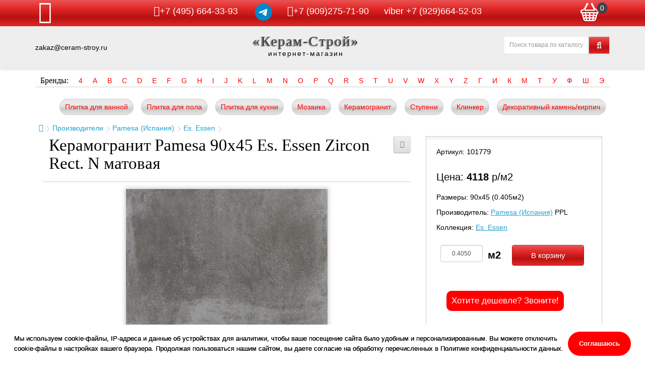

--- FILE ---
content_type: text/html; charset=utf-8
request_url: https://ceram-stroy.ru/index.php?route=product/product&product_id=101779
body_size: 14539
content:
<!DOCTYPE html>
<!--[if IE]><![endif]-->
<!--[if IE 8 ]><html dir="ltr" lang="ru" class="ie8"><![endif]-->
<!--[if IE 9 ]><html dir="ltr" lang="ru" class="ie9"><![endif]-->
<!--[if (gt IE 9)|!(IE)]><!-->
<html dir="ltr" lang="ru">
<!--<![endif]-->
<head>
<!-- Global site tag (gtag.js) - Google Analytics -->
<script async src="https://www.googletagmanager.com/gtag/js?id=G-9VQ1ZZJV82"></script>
<script>
  window.dataLayer = window.dataLayer || [];
  function gtag(){dataLayer.push(arguments);}
  gtag('js', new Date());
  gtag('config', 'G-9VQ1ZZJV82');
</script>

<!-- Google Tag Manager -->
<script>(function(w,d,s,l,i){w[l]=w[l]||[];w[l].push({'gtm.start':
new Date().getTime(),event:'gtm.js'});var f=d.getElementsByTagName(s)[0],
j=d.createElement(s),dl=l!='dataLayer'?'&l='+l:'';j.async=true;j.src=
'https://www.googletagmanager.com/gtm.js?id='+i+dl;f.parentNode.insertBefore(j,f);
})(window,document,'script','dataLayer','GTM-NVXS928');</script>
<!-- End Google Tag Manager -->
<meta charset="UTF-8">
<meta name="viewport" content="width=device-width, initial-scale=1">
<meta http-equiv="X-UA-Compatible" content="IE=edge">
<title>Купить Керамогранит Pamesa 90x45 Es. Essen Zircon Rect. N матовая в интернет-магазине</title>
<base href="https://ceram-stroy.ru/">
<meta name="description" content="Керамогранит Pamesa 90x45 Es. Essen Zircon Rect. N матовая купить выгодно в магазине керамической плитки Ceram-stroy.ru. +7(495)664-33-93">
<meta property="og:title" content="Купить Керамогранит Pamesa 90x45 Es. Essen Zircon Rect. N матовая в интернет-магазине">
<meta property="og:type" content="website">
<meta property="og:url" content="https://ceram-stroy.ru/index.php?route=product/product&amp;product_id=101779">
<meta property="og:image" content="image/catalog/product/44/101779.jpg">
<meta property="og:site_name" content="«Керам-Строй»">
<script src="catalog/view/javascript/jquery/jquery-3.4.1.min.js" type="text/javascript"></script>
<link href="catalog/view/javascript/bootstrap/css/bootstrap.min.css" rel="stylesheet" media="screen">
<script src="catalog/view/javascript/bootstrap/js/bootstrap.min.js" type="text/javascript"></script>
<link href="catalog/view/javascript/font-awesome/css/font-awesome.min.css" rel="stylesheet" type="text/css">
<link href="catalog/view/theme/default/stylesheet/stylesheet.css" rel="stylesheet">
<link href="catalog/view/theme/default/stylesheet/media_queries.css" rel="stylesheet">
<script src="catalog/view/javascript/jquery/magnific/jquery.magnific-popup.min.js"></script>

<link href="catalog/view/javascript/jquery/magnific/magnific-popup.css" type="text/css" rel="stylesheet">
<link href="catalog/view/javascript/jquery/slick/slick.css" type="text/css" rel="stylesheet">
<script src="catalog/view/javascript/jquery/slick/slick.min.js"></script>
<link href="catalog/view/javascript/jquery/datetimepicker/bootstrap-datetimepicker.min.css" type="text/css" rel="stylesheet" media="screen">
<script src="catalog/view/javascript/common.js" type="text/javascript"></script>
<link href="http://ceram-stroy.ru/index.php?route=product/product&amp;product_id=101779" rel="canonical">
<link href="https://ceram-stroy.ru/image/catalog/favicon.png" rel="icon">
<script src="catalog/view/javascript/jquery/datetimepicker/moment.js" type="text/javascript"></script>
<script src="catalog/view/javascript/jquery/datetimepicker/locale/ru.js" type="text/javascript"></script>
<script src="catalog/view/javascript/jquery/datetimepicker/bootstrap-datetimepicker.min.js" type="text/javascript"></script>
<script src="https://www.google.com/recaptcha/api.js" type="text/javascript"></script>
</head>
<body class="product-product page_101779">
<!-- Google Tag Manager (noscript) -->
<noscript><iframe src="https://www.googletagmanager.com/ns.html?id=GTM-NVXS928"
height="0" width="0" style="display:none;visibility:hidden"></iframe></noscript>
<!-- End Google Tag Manager (noscript) -->
<div class="fixed_bar">
	<div class="container">
		<div class="flex_topbar">
			<div class="menu">
				<div class="navbar-header">
					<button type="button" id="collapse_menu" data-toggle="collapse" data-target=".navbar-ex1-collapse"><i class="fa fa-bars"></i></button>
				</div>
				<div id="hideshowmenu">
					<ul class="top_bar">
						<li><a href="/">Главная</a></li>
						<li><a href="/index.php?route=product/manufacturer">Каталог</a></li>
						<li><a href="/index.php?route=information/information&information_id=6">Оплата и доставка</a></li>	
						<li><a href="/index.php?route=information/information&information_id=4">О нас</a></li>
						<li><a href="/index.php?route=information/contact">Контакты</a></li>
						<li><a href="/index.php?route=account/login">Войти</a></li>
					</ul>
				</div>
			</div>
			<div class="phone"><a title="Номер телефона" class="telephone" href="tel:+74956643393"><i class="fa fa-phone" aria-hidden="true"></i>+7 (495) 664-33-93</a> <a class="telegram" href="https://t.me/ceramstroy" target="_blank" rel="nofollow"><img src="/image/catalog/pics/telegram.svg" alt="telegram" width="34" height="34"></a><a title="WhatsApp" class="whatsapp" href="//wa.me/+79092757190"><i class="fa fa-whatsapp" aria-hidden="true"></i>+7 (909)275-71-90</a><a title="viber" class="phone" href="viber://chat?number=%2B79296645203">viber +7  (929)664-52-03</a></div>
			<div id="cart">
  <button type="button" data-toggle="dropdown" data-loading-text="Загрузка..." class="dropdown-toggle"><span id="cart-total">0</span></button>
  <ul class="dropdown-menu mini_cart">
        <li>
      <p class="text-center">В корзине пусто!</p>
    </li>
      </ul>
</div>
		</div>
	</div>
</div>
<header>
	<div class="container">
		<div class="flex_headerbar">
			<div class="emailheader">zakaz@ceram-stroy.ru</div>
													<div class="captionsite"><a href="/">«Керам-Строй»</a><div style="text-align: center;letter-spacing: 2px;">интернет-магазин</div></div>
												<div class="searchwrap"><div id="search" class="input-group">
  <input type="text" name="search" value="" placeholder="Поиск товара по каталогу" class="form-control input-lg" />
  <span class="input-group-btn">
    <button type="button" class="btn btn-default btn-lg"><i class="fa fa-search" aria-hidden="true"></i></button>
  </span>
</div></div>
		</div>
	</div>
</header>
	
<div class="container">
	<ul class="brandlistmenu">
		<li class="brandlistcell"><span style="font-size:16px;">Бренды:</span></li>
				<li class="dropdown brandlistcell">
			<a href="/" class="dropdown-toggle litera" data-toggle="dropdown">4</a>
			<div class="dropdown-menu brandlistbox">
								<ul class="brandlistcolumn">
										<li><a href="http://ceram-stroy.ru/index.php?route=product/manufacturer/info&amp;manufacturer_id=121">41zero42 (Италия)</a></li>
									</ul>
							</div>
		</li>
				<li class="dropdown brandlistcell">
			<a href="/" class="dropdown-toggle litera" data-toggle="dropdown">A</a>
			<div class="dropdown-menu brandlistbox">
								<ul class="brandlistcolumn">
										<li><a href="http://ceram-stroy.ru/index.php?route=product/manufacturer/info&amp;manufacturer_id=486">A-Ceramica (Индия)</a></li>
										<li><a href="http://ceram-stroy.ru/index.php?route=product/manufacturer/info&amp;manufacturer_id=675">A-Ceramica (Иран)</a></li>
										<li><a href="http://ceram-stroy.ru/index.php?route=product/manufacturer/info&amp;manufacturer_id=193">Abk (Италия)</a></li>
										<li><a href="http://ceram-stroy.ru/index.php?route=product/manufacturer/info&amp;manufacturer_id=837">Absolut Gres (Индия)</a></li>
										<li><a href="http://ceram-stroy.ru/index.php?route=product/manufacturer/info&amp;manufacturer_id=94">Absolut Keramika (Испания)</a></li>
										<li><a href="http://ceram-stroy.ru/index.php?route=product/manufacturer/info&amp;manufacturer_id=122">Adex (Испания)</a></li>
										<li><a href="http://ceram-stroy.ru/index.php?route=product/manufacturer/info&amp;manufacturer_id=602">Adicon (Индия)</a></li>
										<li><a href="http://ceram-stroy.ru/index.php?route=product/manufacturer/info&amp;manufacturer_id=742">AGL Tiles (Индия)</a></li>
										<li><a href="http://ceram-stroy.ru/index.php?route=product/manufacturer/info&amp;manufacturer_id=140">Alaplana (Испания)</a></li>
									</ul>
								<ul class="brandlistcolumn">
										<li><a href="http://ceram-stroy.ru/index.php?route=product/manufacturer/info&amp;manufacturer_id=743">Alborz Ceramic (Иран)</a></li>
										<li><a href="http://ceram-stroy.ru/index.php?route=product/manufacturer/info&amp;manufacturer_id=744">Aleluia (Португалия)</a></li>
										<li><a href="http://ceram-stroy.ru/index.php?route=product/manufacturer/info&amp;manufacturer_id=745">Alma (Китай)</a></li>
										<li><a href="http://ceram-stroy.ru/index.php?route=product/manufacturer/info&amp;manufacturer_id=49">Alma Ceramica (Россия)</a></li>
										<li><a href="http://ceram-stroy.ru/index.php?route=product/manufacturer/info&amp;manufacturer_id=746">Almera Ceramica (Испания)</a></li>
										<li><a href="http://ceram-stroy.ru/index.php?route=product/manufacturer/info&amp;manufacturer_id=383">Alpas (Индия)</a></li>
										<li><a href="http://ceram-stroy.ru/index.php?route=product/manufacturer/info&amp;manufacturer_id=603">Alpas Cera (Индия)</a></li>
										<li><a href="http://ceram-stroy.ru/index.php?route=product/manufacturer/info&amp;manufacturer_id=331">AltaCera (Россия)</a></li>
										<li><a href="http://ceram-stroy.ru/index.php?route=product/manufacturer/info&amp;manufacturer_id=123">Amadis (Испания)</a></li>
									</ul>
								<ul class="brandlistcolumn">
										<li><a href="http://ceram-stroy.ru/index.php?route=product/manufacturer/info&amp;manufacturer_id=747">Amin Tile Co. (Иран)</a></li>
										<li><a href="http://ceram-stroy.ru/index.php?route=product/manufacturer/info&amp;manufacturer_id=95">Aparici (Испания)</a></li>
										<li><a href="http://ceram-stroy.ru/index.php?route=product/manufacturer/info&amp;manufacturer_id=248">Apavisa (Испания)</a></li>
										<li><a href="http://ceram-stroy.ru/index.php?route=product/manufacturer/info&amp;manufacturer_id=50">Ape (Испания)</a></li>
										<li><a href="http://ceram-stroy.ru/index.php?route=product/manufacturer/info&amp;manufacturer_id=748">Aqlu Ceramic (Индия)</a></li>
										<li><a href="http://ceram-stroy.ru/index.php?route=product/manufacturer/info&amp;manufacturer_id=124">Arcana (Испания)</a></li>
										<li><a href="http://ceram-stroy.ru/index.php?route=product/manufacturer/info&amp;manufacturer_id=96">Argenta (Испания)</a></li>
										<li><a href="http://ceram-stroy.ru/index.php?route=product/manufacturer/info&amp;manufacturer_id=194">Ariana (Италия)</a></li>
										<li><a href="http://ceram-stroy.ru/index.php?route=product/manufacturer/info&amp;manufacturer_id=749">Ariana Ceramica (Италия)</a></li>
									</ul>
								<ul class="brandlistcolumn">
										<li><a href="http://ceram-stroy.ru/index.php?route=product/manufacturer/info&amp;manufacturer_id=280">Ariostea (Италия)</a></li>
										<li><a href="http://ceram-stroy.ru/index.php?route=product/manufacturer/info&amp;manufacturer_id=384">Armano (Индия)</a></li>
										<li><a href="http://ceram-stroy.ru/index.php?route=product/manufacturer/info&amp;manufacturer_id=750">Art Ceramic (Индия)</a></li>
										<li><a href="http://ceram-stroy.ru/index.php?route=product/manufacturer/info&amp;manufacturer_id=697">Art Natura (Италия)</a></li>
										<li><a href="http://ceram-stroy.ru/index.php?route=product/manufacturer/info&amp;manufacturer_id=698">Art Natura (Россия)</a></li>
										<li><a href="http://ceram-stroy.ru/index.php?route=product/manufacturer/info&amp;manufacturer_id=751">Art&Natura (Индия)</a></li>
										<li><a href="http://ceram-stroy.ru/index.php?route=product/manufacturer/info&amp;manufacturer_id=752">Art&Natura (Италия)</a></li>
										<li><a href="http://ceram-stroy.ru/index.php?route=product/manufacturer/info&amp;manufacturer_id=637">Artkera Group (Россия)</a></li>
										<li><a href="http://ceram-stroy.ru/index.php?route=product/manufacturer/info&amp;manufacturer_id=753">Ascale by TAU (Испания)</a></li>
									</ul>
								<ul class="brandlistcolumn">
										<li><a href="http://ceram-stroy.ru/index.php?route=product/manufacturer/info&amp;manufacturer_id=842">Ascot (Итальянская плитка)</a></li>
										<li><a href="http://ceram-stroy.ru/index.php?route=product/manufacturer/info&amp;manufacturer_id=841">Ascot (Италия)</a></li>
										<li><a href="http://ceram-stroy.ru/index.php?route=product/manufacturer/info&amp;manufacturer_id=754">Ascot Ceramiche (Италия)</a></li>
										<li><a href="http://ceram-stroy.ru/index.php?route=product/manufacturer/info&amp;manufacturer_id=734">Atlantic Tiles (Испания)</a></li>
										<li><a href="http://ceram-stroy.ru/index.php?route=product/manufacturer/info&amp;manufacturer_id=196">Ava (Италия)</a></li>
										<li><a href="http://ceram-stroy.ru/index.php?route=product/manufacturer/info&amp;manufacturer_id=98">Azteca (Испания)</a></li>
										<li><a href="http://ceram-stroy.ru/index.php?route=product/manufacturer/info&amp;manufacturer_id=604">Azulejos Benadresa (Испания)</a></li>
										<li><a href="http://ceram-stroy.ru/index.php?route=product/manufacturer/info&amp;manufacturer_id=22">Azulev (Испания)</a></li>
										<li><a href="http://ceram-stroy.ru/index.php?route=product/manufacturer/info&amp;manufacturer_id=142">Azuliber (Испания)</a></li>
									</ul>
								<ul class="brandlistcolumn">
										<li><a href="http://ceram-stroy.ru/index.php?route=product/manufacturer/info&amp;manufacturer_id=668">Azuvi (Испания)</a></li>
									</ul>
							</div>
		</li>
				<li class="dropdown brandlistcell">
			<a href="/" class="dropdown-toggle litera" data-toggle="dropdown">B</a>
			<div class="dropdown-menu brandlistbox">
								<ul class="brandlistcolumn">
										<li><a href="http://ceram-stroy.ru/index.php?route=product/manufacturer/info&amp;manufacturer_id=755">B-PLUS (Испания)</a></li>
										<li><a href="http://ceram-stroy.ru/index.php?route=product/manufacturer/info&amp;manufacturer_id=756">B-Thin (Испания)</a></li>
										<li><a href="http://ceram-stroy.ru/index.php?route=product/manufacturer/info&amp;manufacturer_id=161">Baldocer (Испания)</a></li>
										<li><a href="http://ceram-stroy.ru/index.php?route=product/manufacturer/info&amp;manufacturer_id=757">Bardelli (Италия)</a></li>
										<li><a href="http://ceram-stroy.ru/index.php?route=product/manufacturer/info&amp;manufacturer_id=663">Basconi Home (Китай)</a></li>
										<li><a href="http://ceram-stroy.ru/index.php?route=product/manufacturer/info&amp;manufacturer_id=143">Bellavista (Испания)</a></li>
										<li><a href="http://ceram-stroy.ru/index.php?route=product/manufacturer/info&amp;manufacturer_id=302">Belleza (Россия)</a></li>
										<li><a href="http://ceram-stroy.ru/index.php?route=product/manufacturer/info&amp;manufacturer_id=730">Belleza (Индия)</a></li>
										<li><a href="http://ceram-stroy.ru/index.php?route=product/manufacturer/info&amp;manufacturer_id=100">Belmar (Испания)</a></li>
									</ul>
								<ul class="brandlistcolumn">
										<li><a href="http://ceram-stroy.ru/index.php?route=product/manufacturer/info&amp;manufacturer_id=669">Benadresa (Испания)</a></li>
										<li><a href="http://ceram-stroy.ru/index.php?route=product/manufacturer/info&amp;manufacturer_id=23">Bestile (Испания)</a></li>
										<li><a href="http://ceram-stroy.ru/index.php?route=product/manufacturer/info&amp;manufacturer_id=758">Bien Seramik (Турция)</a></li>
										<li><a href="http://ceram-stroy.ru/index.php?route=product/manufacturer/info&amp;manufacturer_id=249">Bisazza (Италия)</a></li>
										<li><a href="http://ceram-stroy.ru/index.php?route=product/manufacturer/info&amp;manufacturer_id=269">Bluezone (Индия)</a></li>
										<li><a href="http://ceram-stroy.ru/index.php?route=product/manufacturer/info&amp;manufacturer_id=605">Bottega (Италия)</a></li>
										<li><a href="http://ceram-stroy.ru/index.php?route=product/manufacturer/info&amp;manufacturer_id=759">Bottega Tiles (Италия)</a></li>
									</ul>
							</div>
		</li>
				<li class="dropdown brandlistcell">
			<a href="/" class="dropdown-toggle litera" data-toggle="dropdown">C</a>
			<div class="dropdown-menu brandlistbox">
								<ul class="brandlistcolumn">
										<li><a href="http://ceram-stroy.ru/index.php?route=product/manufacturer/info&amp;manufacturer_id=281">Caesar (Италия)</a></li>
										<li><a href="http://ceram-stroy.ru/index.php?route=product/manufacturer/info&amp;manufacturer_id=738">Caesar (Испания)</a></li>
										<li><a href="http://ceram-stroy.ru/index.php?route=product/manufacturer/info&amp;manufacturer_id=683">Caesar Ceramiche (Испания)</a></li>
										<li><a href="http://ceram-stroy.ru/index.php?route=product/manufacturer/info&amp;manufacturer_id=684">Caesar Ceramiche (Италия)</a></li>
										<li><a href="http://ceram-stroy.ru/index.php?route=product/manufacturer/info&amp;manufacturer_id=843">Cas Ceramica (Испания)</a></li>
										<li><a href="http://ceram-stroy.ru/index.php?route=product/manufacturer/info&amp;manufacturer_id=197">Casa Dolce Casa (Италия)</a></li>
										<li><a href="http://ceram-stroy.ru/index.php?route=product/manufacturer/info&amp;manufacturer_id=250">Casalgrande Padana (Италия)</a></li>
										<li><a href="http://ceram-stroy.ru/index.php?route=product/manufacturer/info&amp;manufacturer_id=760">Cayyenne Ceramiche (Китай)</a></li>
										<li><a href="http://ceram-stroy.ru/index.php?route=product/manufacturer/info&amp;manufacturer_id=531">Ceasar (Италия)</a></li>
									</ul>
								<ul class="brandlistcolumn">
										<li><a href="http://ceram-stroy.ru/index.php?route=product/manufacturer/info&amp;manufacturer_id=252">Cedit (Италия)</a></li>
										<li><a href="http://ceram-stroy.ru/index.php?route=product/manufacturer/info&amp;manufacturer_id=440">Century (Италия)</a></li>
										<li><a href="http://ceram-stroy.ru/index.php?route=product/manufacturer/info&amp;manufacturer_id=502">Ceracasa (Испания)</a></li>
										<li><a href="http://ceram-stroy.ru/index.php?route=product/manufacturer/info&amp;manufacturer_id=508">Ceradim (Индия)</a></li>
										<li><a href="http://ceram-stroy.ru/index.php?route=product/manufacturer/info&amp;manufacturer_id=591">Ceradim (Беларусь)</a></li>
										<li><a href="http://ceram-stroy.ru/index.php?route=product/manufacturer/info&amp;manufacturer_id=592">Ceradim (Россия)</a></li>
										<li><a href="http://ceram-stroy.ru/index.php?route=product/manufacturer/info&amp;manufacturer_id=761">Ceramica Colli (Италия)</a></li>
										<li><a href="http://ceram-stroy.ru/index.php?route=product/manufacturer/info&amp;manufacturer_id=125">Ceramica Ribesalbes (Испания)</a></li>
										<li><a href="http://ceram-stroy.ru/index.php?route=product/manufacturer/info&amp;manufacturer_id=285">Ceramiche Brennero (Италия)</a></li>
									</ul>
								<ul class="brandlistcolumn">
										<li><a href="http://ceram-stroy.ru/index.php?route=product/manufacturer/info&amp;manufacturer_id=265">Ceramiche Grazia (Италия)</a></li>
										<li><a href="http://ceram-stroy.ru/index.php?route=product/manufacturer/info&amp;manufacturer_id=221">Ceramika Konskie (Польша)</a></li>
										<li><a href="http://ceram-stroy.ru/index.php?route=product/manufacturer/info&amp;manufacturer_id=390">Ceramika Paradyz (Польша)</a></li>
										<li><a href="http://ceram-stroy.ru/index.php?route=product/manufacturer/info&amp;manufacturer_id=835">Cercom (Италия)</a></li>
										<li><a href="http://ceram-stroy.ru/index.php?route=product/manufacturer/info&amp;manufacturer_id=198">Cerdomus (Италия)</a></li>
										<li><a href="http://ceram-stroy.ru/index.php?route=product/manufacturer/info&amp;manufacturer_id=460">Cerim (Италия)</a></li>
										<li><a href="http://ceram-stroy.ru/index.php?route=product/manufacturer/info&amp;manufacturer_id=24">Cerpa (Испания)</a></li>
										<li><a href="http://ceram-stroy.ru/index.php?route=product/manufacturer/info&amp;manufacturer_id=685">Cerpa Ceramica (Испания)</a></li>
										<li><a href="http://ceram-stroy.ru/index.php?route=product/manufacturer/info&amp;manufacturer_id=222">Cerrad (Польша)</a></li>
									</ul>
								<ul class="brandlistcolumn">
										<li><a href="http://ceram-stroy.ru/index.php?route=product/manufacturer/info&amp;manufacturer_id=56">Cersanit (Россия)</a></li>
										<li><a href="http://ceram-stroy.ru/index.php?route=product/manufacturer/info&amp;manufacturer_id=635">Cersanit (Польша)</a></li>
										<li><a href="http://ceram-stroy.ru/index.php?route=product/manufacturer/info&amp;manufacturer_id=272">Cevica (Испания)</a></li>
										<li><a href="http://ceram-stroy.ru/index.php?route=product/manufacturer/info&amp;manufacturer_id=126">Cicogres (Испания)</a></li>
										<li><a href="http://ceram-stroy.ru/index.php?route=product/manufacturer/info&amp;manufacturer_id=25">Cifre (Испания)</a></li>
										<li><a href="http://ceram-stroy.ru/index.php?route=product/manufacturer/info&amp;manufacturer_id=273">Cir (Италия)</a></li>
										<li><a href="http://ceram-stroy.ru/index.php?route=product/manufacturer/info&amp;manufacturer_id=844">Cl Ker (Испания)</a></li>
										<li><a href="http://ceram-stroy.ru/index.php?route=product/manufacturer/info&amp;manufacturer_id=619">Click Ceramica (Россия)</a></li>
										<li><a href="http://ceram-stroy.ru/index.php?route=product/manufacturer/info&amp;manufacturer_id=274">Cobsa (Испания)</a></li>
									</ul>
								<ul class="brandlistcolumn">
										<li><a href="http://ceram-stroy.ru/index.php?route=product/manufacturer/info&amp;manufacturer_id=27">Codicer 95 (Испания)</a></li>
										<li><a href="http://ceram-stroy.ru/index.php?route=product/manufacturer/info&amp;manufacturer_id=762">Coliseum Gres (Россия)</a></li>
										<li><a href="http://ceram-stroy.ru/index.php?route=product/manufacturer/info&amp;manufacturer_id=13">Colorker (Испания)</a></li>
										<li><a href="http://ceram-stroy.ru/index.php?route=product/manufacturer/info&amp;manufacturer_id=763">Colorker Ceramica (Испания)</a></li>
										<li><a href="http://ceram-stroy.ru/index.php?route=product/manufacturer/info&amp;manufacturer_id=686">Coverlam By Grespania (Испания)</a></li>
										<li><a href="http://ceram-stroy.ru/index.php?route=product/manufacturer/info&amp;manufacturer_id=214">Creto (Россия)</a></li>
										<li><a href="http://ceram-stroy.ru/index.php?route=product/manufacturer/info&amp;manufacturer_id=101">Cristacer (Испания)</a></li>
									</ul>
							</div>
		</li>
				<li class="dropdown brandlistcell">
			<a href="/" class="dropdown-toggle litera" data-toggle="dropdown">D</a>
			<div class="dropdown-menu brandlistbox">
								<ul class="brandlistcolumn">
										<li><a href="http://ceram-stroy.ru/index.php?route=product/manufacturer/info&amp;manufacturer_id=620">Dar Ceramica (Испания)</a></li>
										<li><a href="http://ceram-stroy.ru/index.php?route=product/manufacturer/info&amp;manufacturer_id=238">Dar Ceramics (Испания)</a></li>
										<li><a href="http://ceram-stroy.ru/index.php?route=product/manufacturer/info&amp;manufacturer_id=764">Decor Mosaic (Китай)</a></li>
										<li><a href="http://ceram-stroy.ru/index.php?route=product/manufacturer/info&amp;manufacturer_id=28">DecoVita (Турция)</a></li>
										<li><a href="http://ceram-stroy.ru/index.php?route=product/manufacturer/info&amp;manufacturer_id=29">Del Conca (Италия)</a></li>
										<li><a href="http://ceram-stroy.ru/index.php?route=product/manufacturer/info&amp;manufacturer_id=458">Delacora (Россия)</a></li>
										<li><a href="http://ceram-stroy.ru/index.php?route=product/manufacturer/info&amp;manufacturer_id=606">Delconca (Италия)</a></li>
										<li><a href="http://ceram-stroy.ru/index.php?route=product/manufacturer/info&amp;manufacturer_id=263">DNA Tiles (Испания)</a></li>
										<li><a href="http://ceram-stroy.ru/index.php?route=product/manufacturer/info&amp;manufacturer_id=765">Do&Po (Индия)</a></li>
									</ul>
								<ul class="brandlistcolumn">
										<li><a href="http://ceram-stroy.ru/index.php?route=product/manufacturer/info&amp;manufacturer_id=766">Dom Ceramiche (Италия)</a></li>
										<li><a href="http://ceram-stroy.ru/index.php?route=product/manufacturer/info&amp;manufacturer_id=767">Domino (Португалия)</a></li>
										<li><a href="http://ceram-stroy.ru/index.php?route=product/manufacturer/info&amp;manufacturer_id=104">Dual Gres (Испания)</a></li>
										<li><a href="http://ceram-stroy.ru/index.php?route=product/manufacturer/info&amp;manufacturer_id=729">Due G (Италия)</a></li>
										<li><a href="http://ceram-stroy.ru/index.php?route=product/manufacturer/info&amp;manufacturer_id=14">Dune (Испания)</a></li>
										<li><a href="http://ceram-stroy.ru/index.php?route=product/manufacturer/info&amp;manufacturer_id=128">Durstone (Испания)</a></li>
									</ul>
							</div>
		</li>
				<li class="dropdown brandlistcell">
			<a href="/" class="dropdown-toggle litera" data-toggle="dropdown">E</a>
			<div class="dropdown-menu brandlistbox">
								<ul class="brandlistcolumn">
										<li><a href="http://ceram-stroy.ru/index.php?route=product/manufacturer/info&amp;manufacturer_id=129">EcoCeramic (Испания)</a></li>
										<li><a href="http://ceram-stroy.ru/index.php?route=product/manufacturer/info&amp;manufacturer_id=333">ECOCERAMICA (Испания)</a></li>
										<li><a href="http://ceram-stroy.ru/index.php?route=product/manufacturer/info&amp;manufacturer_id=768">Edimax (Италия)</a></li>
										<li><a href="http://ceram-stroy.ru/index.php?route=product/manufacturer/info&amp;manufacturer_id=621">El Barco (Россия)</a></li>
										<li><a href="http://ceram-stroy.ru/index.php?route=product/manufacturer/info&amp;manufacturer_id=769">El Barco (Испания)</a></li>
										<li><a href="http://ceram-stroy.ru/index.php?route=product/manufacturer/info&amp;manufacturer_id=30">El Molino (Испания)</a></li>
										<li><a href="http://ceram-stroy.ru/index.php?route=product/manufacturer/info&amp;manufacturer_id=770">Elios Ceramica (Италия)</a></li>
										<li><a href="http://ceram-stroy.ru/index.php?route=product/manufacturer/info&amp;manufacturer_id=105">Emigres (Испания)</a></li>
										<li><a href="http://ceram-stroy.ru/index.php?route=product/manufacturer/info&amp;manufacturer_id=699">Emil Ceramica (Италия)</a></li>
									</ul>
								<ul class="brandlistcolumn">
										<li><a href="http://ceram-stroy.ru/index.php?route=product/manufacturer/info&amp;manufacturer_id=32">Emotion (Испания)</a></li>
										<li><a href="http://ceram-stroy.ru/index.php?route=product/manufacturer/info&amp;manufacturer_id=622">Ennface (Индия)</a></li>
										<li><a href="http://ceram-stroy.ru/index.php?route=product/manufacturer/info&amp;manufacturer_id=130">Equipe (Испания)</a></li>
										<li><a href="http://ceram-stroy.ru/index.php?route=product/manufacturer/info&amp;manufacturer_id=701">Ergon (Италия)</a></li>
										<li><a href="http://ceram-stroy.ru/index.php?route=product/manufacturer/info&amp;manufacturer_id=341">ETILI Seramik (Турция)</a></li>
										<li><a href="http://ceram-stroy.ru/index.php?route=product/manufacturer/info&amp;manufacturer_id=735">Etruria Design (Италия)</a></li>
										<li><a href="http://ceram-stroy.ru/index.php?route=product/manufacturer/info&amp;manufacturer_id=443">Eurotile (Иран)</a></li>
										<li><a href="http://ceram-stroy.ru/index.php?route=product/manufacturer/info&amp;manufacturer_id=471">Eurotile Rus (Беларусь)</a></li>
										<li><a href="http://ceram-stroy.ru/index.php?route=product/manufacturer/info&amp;manufacturer_id=676">Eurotile Rus (Азербайджан)</a></li>
									</ul>
								<ul class="brandlistcolumn">
										<li><a href="http://ceram-stroy.ru/index.php?route=product/manufacturer/info&amp;manufacturer_id=677">Eurotile Rus (Иран)</a></li>
										<li><a href="http://ceram-stroy.ru/index.php?route=product/manufacturer/info&amp;manufacturer_id=678">Eurotile Ind (Индия)</a></li>
										<li><a href="http://ceram-stroy.ru/index.php?route=product/manufacturer/info&amp;manufacturer_id=722">Eurotile Ind (Азербайджан)</a></li>
										<li><a href="http://ceram-stroy.ru/index.php?route=product/manufacturer/info&amp;manufacturer_id=165">Exagres (Испания)</a></li>
										<li><a href="http://ceram-stroy.ru/index.php?route=product/manufacturer/info&amp;manufacturer_id=581">Exagres (Россия)</a></li>
										<li><a href="http://ceram-stroy.ru/index.php?route=product/manufacturer/info&amp;manufacturer_id=771">Ezarri (Испания)</a></li>
									</ul>
							</div>
		</li>
				<li class="dropdown brandlistcell">
			<a href="/" class="dropdown-toggle litera" data-toggle="dropdown">F</a>
			<div class="dropdown-menu brandlistbox">
								<ul class="brandlistcolumn">
										<li><a href="http://ceram-stroy.ru/index.php?route=product/manufacturer/info&amp;manufacturer_id=34">Fabresa (Испания)</a></li>
										<li><a href="http://ceram-stroy.ru/index.php?route=product/manufacturer/info&amp;manufacturer_id=772">Fakhar (Иран)</a></li>
										<li><a href="http://ceram-stroy.ru/index.php?route=product/manufacturer/info&amp;manufacturer_id=106">Fanal (Испания)</a></li>
										<li><a href="http://ceram-stroy.ru/index.php?route=product/manufacturer/info&amp;manufacturer_id=648">Fap Ceramiche (Италия)</a></li>
										<li><a href="http://ceram-stroy.ru/index.php?route=product/manufacturer/info&amp;manufacturer_id=644">Fincibec (Италия)</a></li>
										<li><a href="http://ceram-stroy.ru/index.php?route=product/manufacturer/info&amp;manufacturer_id=524">Fioranese (Италия)</a></li>
										<li><a href="http://ceram-stroy.ru/index.php?route=product/manufacturer/info&amp;manufacturer_id=218">Flaviker (Италия)</a></li>
										<li><a href="http://ceram-stroy.ru/index.php?route=product/manufacturer/info&amp;manufacturer_id=255">Floor Gres (Италия)</a></li>
										<li><a href="http://ceram-stroy.ru/index.php?route=product/manufacturer/info&amp;manufacturer_id=649">Florim Skin (Италия)</a></li>
									</ul>
								<ul class="brandlistcolumn">
										<li><a href="http://ceram-stroy.ru/index.php?route=product/manufacturer/info&amp;manufacturer_id=725">Fondovalle (Италия)</a></li>
									</ul>
							</div>
		</li>
				<li class="dropdown brandlistcell">
			<a href="/" class="dropdown-toggle litera" data-toggle="dropdown">G</a>
			<div class="dropdown-menu brandlistbox">
								<ul class="brandlistcolumn">
										<li><a href="http://ceram-stroy.ru/index.php?route=product/manufacturer/info&amp;manufacturer_id=209">Gambini (Россия)</a></li>
										<li><a href="http://ceram-stroy.ru/index.php?route=product/manufacturer/info&amp;manufacturer_id=211">Gambini (Италия)</a></li>
										<li><a href="http://ceram-stroy.ru/index.php?route=product/manufacturer/info&amp;manufacturer_id=773">Gardenia Orchidea (Италия)</a></li>
										<li><a href="http://ceram-stroy.ru/index.php?route=product/manufacturer/info&amp;manufacturer_id=107">Gayafores (Испания)</a></li>
										<li><a href="http://ceram-stroy.ru/index.php?route=product/manufacturer/info&amp;manufacturer_id=167">GEOTILES (Испания)</a></li>
										<li><a href="http://ceram-stroy.ru/index.php?route=product/manufacturer/info&amp;manufacturer_id=687">Globus Ceramica (Китай)</a></li>
										<li><a href="http://ceram-stroy.ru/index.php?route=product/manufacturer/info&amp;manufacturer_id=688">Globus Ceramica (Турция)</a></li>
										<li><a href="http://ceram-stroy.ru/index.php?route=product/manufacturer/info&amp;manufacturer_id=235">Goetan (Испания)</a></li>
										<li><a href="http://ceram-stroy.ru/index.php?route=product/manufacturer/info&amp;manufacturer_id=774">Goldis Tile (Иран)</a></li>
									</ul>
								<ul class="brandlistcolumn">
										<li><a href="http://ceram-stroy.ru/index.php?route=product/manufacturer/info&amp;manufacturer_id=60">Gracia Ceramica (Россия)</a></li>
										<li><a href="http://ceram-stroy.ru/index.php?route=product/manufacturer/info&amp;manufacturer_id=775">Granoland Tiles LLP (Индия)</a></li>
										<li><a href="http://ceram-stroy.ru/index.php?route=product/manufacturer/info&amp;manufacturer_id=61">Grasaro (Россия)</a></li>
										<li><a href="http://ceram-stroy.ru/index.php?route=product/manufacturer/info&amp;manufacturer_id=776">Gravita (Индия)</a></li>
										<li><a href="http://ceram-stroy.ru/index.php?route=product/manufacturer/info&amp;manufacturer_id=777">Grazia Ceramiche (Италия)</a></li>
										<li><a href="http://ceram-stroy.ru/index.php?route=product/manufacturer/info&amp;manufacturer_id=473">Greco Gres (Испания)</a></li>
										<li><a href="http://ceram-stroy.ru/index.php?route=product/manufacturer/info&amp;manufacturer_id=607">Gres Aragon (Испания)</a></li>
										<li><a href="http://ceram-stroy.ru/index.php?route=product/manufacturer/info&amp;manufacturer_id=168">Gres de Aragon (Испания)</a></li>
										<li><a href="http://ceram-stroy.ru/index.php?route=product/manufacturer/info&amp;manufacturer_id=608">Gresant (Индия)</a></li>
									</ul>
								<ul class="brandlistcolumn">
										<li><a href="http://ceram-stroy.ru/index.php?route=product/manufacturer/info&amp;manufacturer_id=169">Gresmanc (Испания)</a></li>
										<li><a href="http://ceram-stroy.ru/index.php?route=product/manufacturer/info&amp;manufacturer_id=170">Grespania (Испания)</a></li>
										<li><a href="http://ceram-stroy.ru/index.php?route=product/manufacturer/info&amp;manufacturer_id=318">GRESSTAR Ceramica (Россия)</a></li>
									</ul>
							</div>
		</li>
				<li class="dropdown brandlistcell">
			<a href="/" class="dropdown-toggle litera" data-toggle="dropdown">H</a>
			<div class="dropdown-menu brandlistbox">
								<ul class="brandlistcolumn">
										<li><a href="http://ceram-stroy.ru/index.php?route=product/manufacturer/info&amp;manufacturer_id=778">Hafez (Иран)</a></li>
										<li><a href="http://ceram-stroy.ru/index.php?route=product/manufacturer/info&amp;manufacturer_id=35">Halcon Ceramicas (Испания)</a></li>
										<li><a href="http://ceram-stroy.ru/index.php?route=product/manufacturer/info&amp;manufacturer_id=294">Harmony (Испания)</a></li>
										<li><a href="http://ceram-stroy.ru/index.php?route=product/manufacturer/info&amp;manufacturer_id=690">Hdc Porcelanicos (Испания)</a></li>
									</ul>
							</div>
		</li>
				<li class="dropdown brandlistcell">
			<a href="/" class="dropdown-toggle litera" data-toggle="dropdown">I</a>
			<div class="dropdown-menu brandlistbox">
								<ul class="brandlistcolumn">
										<li><a href="http://ceram-stroy.ru/index.php?route=product/manufacturer/info&amp;manufacturer_id=108">Ibero (Испания)</a></li>
										<li><a href="http://ceram-stroy.ru/index.php?route=product/manufacturer/info&amp;manufacturer_id=779">Idalgo Home (Россия)</a></li>
										<li><a href="http://ceram-stroy.ru/index.php?route=product/manufacturer/info&amp;manufacturer_id=780">Imagine lab (Китай)</a></li>
										<li><a href="http://ceram-stroy.ru/index.php?route=product/manufacturer/info&amp;manufacturer_id=200">Imola (Италия)</a></li>
										<li><a href="http://ceram-stroy.ru/index.php?route=product/manufacturer/info&amp;manufacturer_id=461">Impronta (Италия)</a></li>
										<li><a href="http://ceram-stroy.ru/index.php?route=product/manufacturer/info&amp;manufacturer_id=781">Impronta Italgraniti (Италия)</a></li>
										<li><a href="http://ceram-stroy.ru/index.php?route=product/manufacturer/info&amp;manufacturer_id=328">INCOLOR (Россия)</a></li>
										<li><a href="http://ceram-stroy.ru/index.php?route=product/manufacturer/info&amp;manufacturer_id=233">Infinity Ceramica (Индия)</a></li>
										<li><a href="http://ceram-stroy.ru/index.php?route=product/manufacturer/info&amp;manufacturer_id=258">Irida (Китай)</a></li>
									</ul>
								<ul class="brandlistcolumn">
										<li><a href="http://ceram-stroy.ru/index.php?route=product/manufacturer/info&amp;manufacturer_id=702">Iris Ceramica (Италия)</a></li>
										<li><a href="http://ceram-stroy.ru/index.php?route=product/manufacturer/info&amp;manufacturer_id=645">Isla (Италия)</a></li>
										<li><a href="http://ceram-stroy.ru/index.php?route=product/manufacturer/info&amp;manufacturer_id=171">Itaca (Индия)</a></li>
										<li><a href="http://ceram-stroy.ru/index.php?route=product/manufacturer/info&amp;manufacturer_id=782">Itacon (Индия)</a></li>
										<li><a href="http://ceram-stroy.ru/index.php?route=product/manufacturer/info&amp;manufacturer_id=264">Italgraniti (Италия)</a></li>
										<li><a href="http://ceram-stroy.ru/index.php?route=product/manufacturer/info&amp;manufacturer_id=462">Italgraniti Group (Италия)</a></li>
										<li><a href="http://ceram-stroy.ru/index.php?route=product/manufacturer/info&amp;manufacturer_id=609">Italica (Индия)</a></li>
										<li><a href="http://ceram-stroy.ru/index.php?route=product/manufacturer/info&amp;manufacturer_id=600">ITC (Китай)</a></li>
										<li><a href="http://ceram-stroy.ru/index.php?route=product/manufacturer/info&amp;manufacturer_id=513">ITC India (Индия)</a></li>
									</ul>
								<ul class="brandlistcolumn">
										<li><a href="http://ceram-stroy.ru/index.php?route=product/manufacturer/info&amp;manufacturer_id=39">ITT Ceramic (Испания)</a></li>
									</ul>
							</div>
		</li>
				<li class="dropdown brandlistcell">
			<a href="/" class="dropdown-toggle litera" data-toggle="dropdown">J</a>
			<div class="dropdown-menu brandlistbox">
								<ul class="brandlistcolumn">
										<li><a href="http://ceram-stroy.ru/index.php?route=product/manufacturer/info&amp;manufacturer_id=784">Jano Tiles (Испания)</a></li>
										<li><a href="http://ceram-stroy.ru/index.php?route=product/manufacturer/info&amp;manufacturer_id=703">Jnj (Италия)</a></li>
										<li><a href="http://ceram-stroy.ru/index.php?route=product/manufacturer/info&amp;manufacturer_id=704">Jnj (Китай)</a></li>
									</ul>
							</div>
		</li>
				<li class="dropdown brandlistcell">
			<a href="/" class="dropdown-toggle litera" data-toggle="dropdown">K</a>
			<div class="dropdown-menu brandlistbox">
								<ul class="brandlistcolumn">
										<li><a href="http://ceram-stroy.ru/index.php?route=product/manufacturer/info&amp;manufacturer_id=650">Keope Ceramiche (Италия)</a></li>
										<li><a href="http://ceram-stroy.ru/index.php?route=product/manufacturer/info&amp;manufacturer_id=705">Keope Ceramiche (Испания)</a></li>
										<li><a href="http://ceram-stroy.ru/index.php?route=product/manufacturer/info&amp;manufacturer_id=40">Keraben (Испания)</a></li>
										<li><a href="http://ceram-stroy.ru/index.php?route=product/manufacturer/info&amp;manufacturer_id=329">Keramikos (Испания)</a></li>
										<li><a href="http://ceram-stroy.ru/index.php?route=product/manufacturer/info&amp;manufacturer_id=208">Keratile (Испания)</a></li>
										<li><a href="http://ceram-stroy.ru/index.php?route=product/manufacturer/info&amp;manufacturer_id=643">Kerlab (Испания)</a></li>
										<li><a href="http://ceram-stroy.ru/index.php?route=product/manufacturer/info&amp;manufacturer_id=736">Kerlife (Испания)</a></li>
										<li><a href="http://ceram-stroy.ru/index.php?route=product/manufacturer/info&amp;manufacturer_id=785">Kerlife (Россия)</a></li>
										<li><a href="http://ceram-stroy.ru/index.php?route=product/manufacturer/info&amp;manufacturer_id=242">Keros (Испания)</a></li>
									</ul>
								<ul class="brandlistcolumn">
										<li><a href="http://ceram-stroy.ru/index.php?route=product/manufacturer/info&amp;manufacturer_id=786">Kerranova (Испания)</a></li>
										<li><a href="http://ceram-stroy.ru/index.php?route=product/manufacturer/info&amp;manufacturer_id=787">Kerranova (Россия)</a></li>
										<li><a href="http://ceram-stroy.ru/index.php?route=product/manufacturer/info&amp;manufacturer_id=646">Krion (Испания)</a></li>
										<li><a href="http://ceram-stroy.ru/index.php?route=product/manufacturer/info&amp;manufacturer_id=706">Kronos (Италия)</a></li>
										<li><a href="http://ceram-stroy.ru/index.php?route=product/manufacturer/info&amp;manufacturer_id=788">Kronos Ceramiche (Италия)</a></li>
										<li><a href="http://ceram-stroy.ru/index.php?route=product/manufacturer/info&amp;manufacturer_id=696">Ktl (Испания)</a></li>
										<li><a href="http://ceram-stroy.ru/index.php?route=product/manufacturer/info&amp;manufacturer_id=691">Ktl-Keratile (Испания)</a></li>
										<li><a href="http://ceram-stroy.ru/index.php?route=product/manufacturer/info&amp;manufacturer_id=692">Ktl-Keratile (Италия)</a></li>
										<li><a href="http://ceram-stroy.ru/index.php?route=product/manufacturer/info&amp;manufacturer_id=624">Kutahya (Турция)</a></li>
									</ul>
							</div>
		</li>
				<li class="dropdown brandlistcell">
			<a href="/" class="dropdown-toggle litera" data-toggle="dropdown">L</a>
			<div class="dropdown-menu brandlistbox">
								<ul class="brandlistcolumn">
										<li><a href="http://ceram-stroy.ru/index.php?route=product/manufacturer/info&amp;manufacturer_id=16">L'antic Colonial (Испания)</a></li>
										<li><a href="http://ceram-stroy.ru/index.php?route=product/manufacturer/info&amp;manufacturer_id=201">La Fabbrica (Италия)</a></li>
										<li><a href="http://ceram-stroy.ru/index.php?route=product/manufacturer/info&amp;manufacturer_id=789">La Faenza (Италия)</a></li>
										<li><a href="http://ceram-stroy.ru/index.php?route=product/manufacturer/info&amp;manufacturer_id=610">La Fenice (Италия)</a></li>
										<li><a href="http://ceram-stroy.ru/index.php?route=product/manufacturer/info&amp;manufacturer_id=132">La Platera (Испания)</a></li>
										<li><a href="http://ceram-stroy.ru/index.php?route=product/manufacturer/info&amp;manufacturer_id=720">La Platera (Stile Ceramic) (Испания)</a></li>
										<li><a href="http://ceram-stroy.ru/index.php?route=product/manufacturer/info&amp;manufacturer_id=707">Ladiva Сeramiche (Италия)</a></li>
										<li><a href="http://ceram-stroy.ru/index.php?route=product/manufacturer/info&amp;manufacturer_id=202">Lafaenza (Италия)</a></li>
										<li><a href="http://ceram-stroy.ru/index.php?route=product/manufacturer/info&amp;manufacturer_id=507">Laminam (Россия)</a></li>
									</ul>
								<ul class="brandlistcolumn">
										<li><a href="http://ceram-stroy.ru/index.php?route=product/manufacturer/info&amp;manufacturer_id=790">Landdecor (Индия)</a></li>
										<li><a href="http://ceram-stroy.ru/index.php?route=product/manufacturer/info&amp;manufacturer_id=661">LandDecor 20mm (Индия)</a></li>
										<li><a href="http://ceram-stroy.ru/index.php?route=product/manufacturer/info&amp;manufacturer_id=611">Landgrace (Индия)</a></li>
										<li><a href="http://ceram-stroy.ru/index.php?route=product/manufacturer/info&amp;manufacturer_id=65">Laparet (Индия)</a></li>
										<li><a href="http://ceram-stroy.ru/index.php?route=product/manufacturer/info&amp;manufacturer_id=67">Laparet (Россия)</a></li>
										<li><a href="http://ceram-stroy.ru/index.php?route=product/manufacturer/info&amp;manufacturer_id=521">Laplatera (Испания)</a></li>
										<li><a href="http://ceram-stroy.ru/index.php?route=product/manufacturer/info&amp;manufacturer_id=625">LARA (Россия)</a></li>
										<li><a href="http://ceram-stroy.ru/index.php?route=product/manufacturer/info&amp;manufacturer_id=791">Laxveer Ceramic (Realistik) (Индия)</a></li>
										<li><a href="http://ceram-stroy.ru/index.php?route=product/manufacturer/info&amp;manufacturer_id=69">Lb-Ceramics (Россия)</a></li>
									</ul>
								<ul class="brandlistcolumn">
										<li><a href="http://ceram-stroy.ru/index.php?route=product/manufacturer/info&amp;manufacturer_id=476">LCM (Россия)</a></li>
										<li><a href="http://ceram-stroy.ru/index.php?route=product/manufacturer/info&amp;manufacturer_id=708">Lea Ceramiche (Италия)</a></li>
										<li><a href="http://ceram-stroy.ru/index.php?route=product/manufacturer/info&amp;manufacturer_id=464">Leonardo (Италия)</a></li>
										<li><a href="http://ceram-stroy.ru/index.php?route=product/manufacturer/info&amp;manufacturer_id=792">Leopard (Индия)</a></li>
										<li><a href="http://ceram-stroy.ru/index.php?route=product/manufacturer/info&amp;manufacturer_id=709">Level (Италия)</a></li>
										<li><a href="http://ceram-stroy.ru/index.php?route=product/manufacturer/info&amp;manufacturer_id=670">Lithos (Италия)</a></li>
										<li><a href="http://ceram-stroy.ru/index.php?route=product/manufacturer/info&amp;manufacturer_id=710">Love Ceramic (Португалия)</a></li>
									</ul>
							</div>
		</li>
				<li class="dropdown brandlistcell">
			<a href="/" class="dropdown-toggle litera" data-toggle="dropdown">M</a>
			<div class="dropdown-menu brandlistbox">
								<ul class="brandlistcolumn">
										<li><a href="http://ceram-stroy.ru/index.php?route=product/manufacturer/info&amp;manufacturer_id=626">Maimoon Ceramica (Индия)</a></li>
										<li><a href="http://ceram-stroy.ru/index.php?route=product/manufacturer/info&amp;manufacturer_id=147">MAINZU (Испания)</a></li>
										<li><a href="http://ceram-stroy.ru/index.php?route=product/manufacturer/info&amp;manufacturer_id=215">Marazzi (Италия)</a></li>
										<li><a href="http://ceram-stroy.ru/index.php?route=product/manufacturer/info&amp;manufacturer_id=793">Marca Corona (Италия)</a></li>
										<li><a href="http://ceram-stroy.ru/index.php?route=product/manufacturer/info&amp;manufacturer_id=612">Mariner (Италия)</a></li>
										<li><a href="http://ceram-stroy.ru/index.php?route=product/manufacturer/info&amp;manufacturer_id=41">Mayolica (Испания)</a></li>
										<li><a href="http://ceram-stroy.ru/index.php?route=product/manufacturer/info&amp;manufacturer_id=723">MDetails (Китай)</a></li>
										<li><a href="http://ceram-stroy.ru/index.php?route=product/manufacturer/info&amp;manufacturer_id=216">Meissen (Германия)</a></li>
										<li><a href="http://ceram-stroy.ru/index.php?route=product/manufacturer/info&amp;manufacturer_id=719">Mgm (Италия)</a></li>
									</ul>
								<ul class="brandlistcolumn">
										<li><a href="http://ceram-stroy.ru/index.php?route=product/manufacturer/info&amp;manufacturer_id=741">Mgm (Испания)</a></li>
										<li><a href="http://ceram-stroy.ru/index.php?route=product/manufacturer/info&amp;manufacturer_id=239">Mijares (Испания)</a></li>
										<li><a href="http://ceram-stroy.ru/index.php?route=product/manufacturer/info&amp;manufacturer_id=711">Mirage (Италия)</a></li>
										<li><a href="http://ceram-stroy.ru/index.php?route=product/manufacturer/info&amp;manufacturer_id=671">Monalisa (Китай)</a></li>
										<li><a href="http://ceram-stroy.ru/index.php?route=product/manufacturer/info&amp;manufacturer_id=203">Monocibec (Италия)</a></li>
										<li><a href="http://ceram-stroy.ru/index.php?route=product/manufacturer/info&amp;manufacturer_id=175">Monopole (Испания)</a></li>
										<li><a href="http://ceram-stroy.ru/index.php?route=product/manufacturer/info&amp;manufacturer_id=240">Mosavit (Испания)</a></li>
										<li><a href="http://ceram-stroy.ru/index.php?route=product/manufacturer/info&amp;manufacturer_id=613">Motto Ceramic (Индия)</a></li>
										<li><a href="http://ceram-stroy.ru/index.php?route=product/manufacturer/info&amp;manufacturer_id=614">Mozart (Индия)</a></li>
									</ul>
								<ul class="brandlistcolumn">
										<li><a href="http://ceram-stroy.ru/index.php?route=product/manufacturer/info&amp;manufacturer_id=658">Museum (Испания)</a></li>
										<li><a href="http://ceram-stroy.ru/index.php?route=product/manufacturer/info&amp;manufacturer_id=712">Mutina (Италия)</a></li>
										<li><a href="http://ceram-stroy.ru/index.php?route=product/manufacturer/info&amp;manufacturer_id=627">Mykonos (Испания)</a></li>
										<li><a href="http://ceram-stroy.ru/index.php?route=product/manufacturer/info&amp;manufacturer_id=176">Myr Ceramica (Испания)</a></li>
									</ul>
							</div>
		</li>
				<li class="dropdown brandlistcell">
			<a href="/" class="dropdown-toggle litera" data-toggle="dropdown">N</a>
			<div class="dropdown-menu brandlistbox">
								<ul class="brandlistcolumn">
										<li><a href="http://ceram-stroy.ru/index.php?route=product/manufacturer/info&amp;manufacturer_id=527">Nadis (Испания)</a></li>
										<li><a href="http://ceram-stroy.ru/index.php?route=product/manufacturer/info&amp;manufacturer_id=647">Nanda Tiles (Испания)</a></li>
										<li><a href="http://ceram-stroy.ru/index.php?route=product/manufacturer/info&amp;manufacturer_id=134">Natucer (Испания)</a></li>
										<li><a href="http://ceram-stroy.ru/index.php?route=product/manufacturer/info&amp;manufacturer_id=795">Natural Mosaic (Китай)</a></li>
										<li><a href="http://ceram-stroy.ru/index.php?route=product/manufacturer/info&amp;manufacturer_id=111">NAVARTI (Испания)</a></li>
										<li><a href="http://ceram-stroy.ru/index.php?route=product/manufacturer/info&amp;manufacturer_id=204">Naxos (Италия)</a></li>
										<li><a href="http://ceram-stroy.ru/index.php?route=product/manufacturer/info&amp;manufacturer_id=241">New Tiles (Испания)</a></li>
										<li><a href="http://ceram-stroy.ru/index.php?route=product/manufacturer/info&amp;manufacturer_id=332">New Trend (Россия)</a></li>
										<li><a href="http://ceram-stroy.ru/index.php?route=product/manufacturer/info&amp;manufacturer_id=796">Newker (Испания)</a></li>
									</ul>
								<ul class="brandlistcolumn">
										<li><a href="http://ceram-stroy.ru/index.php?route=product/manufacturer/info&amp;manufacturer_id=797">Nexion (Индия)</a></li>
										<li><a href="http://ceram-stroy.ru/index.php?route=product/manufacturer/info&amp;manufacturer_id=518">NiceKer (Испания)</a></li>
										<li><a href="http://ceram-stroy.ru/index.php?route=product/manufacturer/info&amp;manufacturer_id=177">NovaBell (Италия)</a></li>
										<li><a href="http://ceram-stroy.ru/index.php?route=product/manufacturer/info&amp;manufacturer_id=845">Novin Ceram (Иран)</a></li>
										<li><a href="http://ceram-stroy.ru/index.php?route=product/manufacturer/info&amp;manufacturer_id=672">NuovoCorso (Италия)</a></li>
									</ul>
							</div>
		</li>
				<li class="dropdown brandlistcell">
			<a href="/" class="dropdown-toggle litera" data-toggle="dropdown">O</a>
			<div class="dropdown-menu brandlistbox">
								<ul class="brandlistcolumn">
										<li><a href="http://ceram-stroy.ru/index.php?route=product/manufacturer/info&amp;manufacturer_id=798">Ocean Ceramic (Индия)</a></li>
										<li><a href="http://ceram-stroy.ru/index.php?route=product/manufacturer/info&amp;manufacturer_id=799">Ocean Ceramic (Иран)</a></li>
										<li><a href="http://ceram-stroy.ru/index.php?route=product/manufacturer/info&amp;manufacturer_id=178">Omnia (Испания)</a></li>
										<li><a href="http://ceram-stroy.ru/index.php?route=product/manufacturer/info&amp;manufacturer_id=800">Orient Ceramic (Узбекистан)</a></li>
										<li><a href="http://ceram-stroy.ru/index.php?route=product/manufacturer/info&amp;manufacturer_id=801">Orinda (Индия)</a></li>
										<li><a href="http://ceram-stroy.ru/index.php?route=product/manufacturer/info&amp;manufacturer_id=179">Oset (Испания)</a></li>
									</ul>
							</div>
		</li>
				<li class="dropdown brandlistcell">
			<a href="/" class="dropdown-toggle litera" data-toggle="dropdown">P</a>
			<div class="dropdown-menu brandlistbox">
								<ul class="brandlistcolumn">
										<li><a href="http://ceram-stroy.ru/index.php?route=product/manufacturer/info&amp;manufacturer_id=44">Pamesa (Испания)</a></li>
										<li><a href="http://ceram-stroy.ru/index.php?route=product/manufacturer/info&amp;manufacturer_id=694">Pamesa Ceramica (Испания)</a></li>
										<li><a href="http://ceram-stroy.ru/index.php?route=product/manufacturer/info&amp;manufacturer_id=737">Panaria (Италия)</a></li>
										<li><a href="http://ceram-stroy.ru/index.php?route=product/manufacturer/info&amp;manufacturer_id=846">Pardis (Иран)</a></li>
										<li><a href="http://ceram-stroy.ru/index.php?route=product/manufacturer/info&amp;manufacturer_id=802">Pardis Ceramic Pazh (Иран)</a></li>
										<li><a href="http://ceram-stroy.ru/index.php?route=product/manufacturer/info&amp;manufacturer_id=180">Pastorelli (Италия)</a></li>
										<li><a href="http://ceram-stroy.ru/index.php?route=product/manufacturer/info&amp;manufacturer_id=157">Peronda (Испания)</a></li>
										<li><a href="http://ceram-stroy.ru/index.php?route=product/manufacturer/info&amp;manufacturer_id=673">Petra Antiqua (Италия)</a></li>
										<li><a href="http://ceram-stroy.ru/index.php?route=product/manufacturer/info&amp;manufacturer_id=803">Petracers (Италия)</a></li>
									</ul>
								<ul class="brandlistcolumn">
										<li><a href="http://ceram-stroy.ru/index.php?route=product/manufacturer/info&amp;manufacturer_id=804">Piemme Ceramiche (Италия)</a></li>
										<li><a href="http://ceram-stroy.ru/index.php?route=product/manufacturer/info&amp;manufacturer_id=805">Pixel Mosaic (Китай)</a></li>
										<li><a href="http://ceram-stroy.ru/index.php?route=product/manufacturer/info&amp;manufacturer_id=806">Plaza (Испания)</a></li>
										<li><a href="http://ceram-stroy.ru/index.php?route=product/manufacturer/info&amp;manufacturer_id=713">Polis (Италия)</a></li>
										<li><a href="http://ceram-stroy.ru/index.php?route=product/manufacturer/info&amp;manufacturer_id=807">Polo Gres (Индия)</a></li>
										<li><a href="http://ceram-stroy.ru/index.php?route=product/manufacturer/info&amp;manufacturer_id=808">Porcelaingres (Германия)</a></li>
										<li><a href="http://ceram-stroy.ru/index.php?route=product/manufacturer/info&amp;manufacturer_id=680">Porcelanatto (Испания)</a></li>
										<li><a href="http://ceram-stroy.ru/index.php?route=product/manufacturer/info&amp;manufacturer_id=113">Porcelanite Dos (Испания)</a></li>
										<li><a href="http://ceram-stroy.ru/index.php?route=product/manufacturer/info&amp;manufacturer_id=17">Porcelanosa (Испания)</a></li>
									</ul>
								<ul class="brandlistcolumn">
										<li><a href="http://ceram-stroy.ru/index.php?route=product/manufacturer/info&amp;manufacturer_id=629">Primavera (Индия)</a></li>
										<li><a href="http://ceram-stroy.ru/index.php?route=product/manufacturer/info&amp;manufacturer_id=45">Prissmacer (Испания)</a></li>
										<li><a href="http://ceram-stroy.ru/index.php?route=product/manufacturer/info&amp;manufacturer_id=714">Provenza (Италия)</a></li>
									</ul>
							</div>
		</li>
				<li class="dropdown brandlistcell">
			<a href="/" class="dropdown-toggle litera" data-toggle="dropdown">Q</a>
			<div class="dropdown-menu brandlistbox">
								<ul class="brandlistcolumn">
										<li><a href="http://ceram-stroy.ru/index.php?route=product/manufacturer/info&amp;manufacturer_id=809">Q-Stones (Китай)</a></li>
										<li><a href="http://ceram-stroy.ru/index.php?route=product/manufacturer/info&amp;manufacturer_id=46">Qua (Турция)</a></li>
										<li><a href="http://ceram-stroy.ru/index.php?route=product/manufacturer/info&amp;manufacturer_id=838">Quadro Decor (Россия)</a></li>
									</ul>
							</div>
		</li>
				<li class="dropdown brandlistcell">
			<a href="/" class="dropdown-toggle litera" data-toggle="dropdown">R</a>
			<div class="dropdown-menu brandlistbox">
								<ul class="brandlistcolumn">
										<li><a href="http://ceram-stroy.ru/index.php?route=product/manufacturer/info&amp;manufacturer_id=181">Ragno (Испания)</a></li>
										<li><a href="http://ceram-stroy.ru/index.php?route=product/manufacturer/info&amp;manufacturer_id=182">Ragno (Италия)</a></li>
										<li><a href="http://ceram-stroy.ru/index.php?route=product/manufacturer/info&amp;manufacturer_id=228">Realistik (Индия)</a></li>
										<li><a href="http://ceram-stroy.ru/index.php?route=product/manufacturer/info&amp;manufacturer_id=229">Realistik (Китай)</a></li>
										<li><a href="http://ceram-stroy.ru/index.php?route=product/manufacturer/info&amp;manufacturer_id=340">Realistik (Узбекистан)</a></li>
										<li><a href="http://ceram-stroy.ru/index.php?route=product/manufacturer/info&amp;manufacturer_id=530">Realistik (Россия)</a></li>
										<li><a href="http://ceram-stroy.ru/index.php?route=product/manufacturer/info&amp;manufacturer_id=47">Realonda (Испания)</a></li>
										<li><a href="http://ceram-stroy.ru/index.php?route=product/manufacturer/info&amp;manufacturer_id=715">Refin (Италия)</a></li>
										<li><a href="http://ceram-stroy.ru/index.php?route=product/manufacturer/info&amp;manufacturer_id=601">Revoir Paris (Бельгия / Испания)</a></li>
									</ul>
								<ul class="brandlistcolumn">
										<li><a href="http://ceram-stroy.ru/index.php?route=product/manufacturer/info&amp;manufacturer_id=633">Rex (Италия)</a></li>
										<li><a href="http://ceram-stroy.ru/index.php?route=product/manufacturer/info&amp;manufacturer_id=135">Rex Ceramiche (Италия)</a></li>
										<li><a href="http://ceram-stroy.ru/index.php?route=product/manufacturer/info&amp;manufacturer_id=810">RHS Ceramiche (Италия)</a></li>
										<li><a href="http://ceram-stroy.ru/index.php?route=product/manufacturer/info&amp;manufacturer_id=149">Ribesalbes (Испания)</a></li>
										<li><a href="http://ceram-stroy.ru/index.php?route=product/manufacturer/info&amp;manufacturer_id=811">Roberto Cavalli Home (Италия)</a></li>
										<li><a href="http://ceram-stroy.ru/index.php?route=product/manufacturer/info&amp;manufacturer_id=150">Roca (Испания)</a></li>
										<li><a href="http://ceram-stroy.ru/index.php?route=product/manufacturer/info&amp;manufacturer_id=73">Rocersa (Испания)</a></li>
										<li><a href="http://ceram-stroy.ru/index.php?route=product/manufacturer/info&amp;manufacturer_id=136">Rondine (Италия)</a></li>
										<li><a href="http://ceram-stroy.ru/index.php?route=product/manufacturer/info&amp;manufacturer_id=716">Rose Mosaic (Китай)</a></li>
									</ul>
								<ul class="brandlistcolumn">
										<li><a href="http://ceram-stroy.ru/index.php?route=product/manufacturer/info&amp;manufacturer_id=237">Royal (Испания)</a></li>
									</ul>
							</div>
		</li>
				<li class="dropdown brandlistcell">
			<a href="/" class="dropdown-toggle litera" data-toggle="dropdown">S</a>
			<div class="dropdown-menu brandlistbox">
								<ul class="brandlistcolumn">
										<li><a href="http://ceram-stroy.ru/index.php?route=product/manufacturer/info&amp;manufacturer_id=282">Saloni (Испания)</a></li>
										<li><a href="http://ceram-stroy.ru/index.php?route=product/manufacturer/info&amp;manufacturer_id=812">Sanchis (Испания)</a></li>
										<li><a href="http://ceram-stroy.ru/index.php?route=product/manufacturer/info&amp;manufacturer_id=137">Sant Agostino (Италия)</a></li>
										<li><a href="http://ceram-stroy.ru/index.php?route=product/manufacturer/info&amp;manufacturer_id=185">SDS (Германия)</a></li>
										<li><a href="http://ceram-stroy.ru/index.php?route=product/manufacturer/info&amp;manufacturer_id=665">Seranit (Турция)</a></li>
										<li><a href="http://ceram-stroy.ru/index.php?route=product/manufacturer/info&amp;manufacturer_id=727">Seratonia (Индия)</a></li>
										<li><a href="http://ceram-stroy.ru/index.php?route=product/manufacturer/info&amp;manufacturer_id=847">Serenissima (Италия)</a></li>
										<li><a href="http://ceram-stroy.ru/index.php?route=product/manufacturer/info&amp;manufacturer_id=187">Serenissima CIR (Россия)</a></li>
										<li><a href="http://ceram-stroy.ru/index.php?route=product/manufacturer/info&amp;manufacturer_id=212">Serenissima Cir (Италия)</a></li>
									</ul>
								<ul class="brandlistcolumn">
										<li><a href="http://ceram-stroy.ru/index.php?route=product/manufacturer/info&amp;manufacturer_id=279">Seron (Индия)</a></li>
										<li><a href="http://ceram-stroy.ru/index.php?route=product/manufacturer/info&amp;manufacturer_id=813">Settecento (Италия)</a></li>
										<li><a href="http://ceram-stroy.ru/index.php?route=product/manufacturer/info&amp;manufacturer_id=393">Sina (Иран)</a></li>
										<li><a href="http://ceram-stroy.ru/index.php?route=product/manufacturer/info&amp;manufacturer_id=814">Sina Tile & Ceramic Ind.co (Иран)</a></li>
										<li><a href="http://ceram-stroy.ru/index.php?route=product/manufacturer/info&amp;manufacturer_id=156">Sinfonia (Испания)</a></li>
										<li><a href="http://ceram-stroy.ru/index.php?route=product/manufacturer/info&amp;manufacturer_id=640">Smile Tile (Россия)</a></li>
										<li><a href="http://ceram-stroy.ru/index.php?route=product/manufacturer/info&amp;manufacturer_id=584">Starmosaic (Россия)</a></li>
										<li><a href="http://ceram-stroy.ru/index.php?route=product/manufacturer/info&amp;manufacturer_id=585">Staro (Россия)</a></li>
										<li><a href="http://ceram-stroy.ru/index.php?route=product/manufacturer/info&amp;manufacturer_id=586">Staro Slim (Россия)</a></li>
									</ul>
								<ul class="brandlistcolumn">
										<li><a href="http://ceram-stroy.ru/index.php?route=product/manufacturer/info&amp;manufacturer_id=634">STAROSLABS 12мм (Россия)</a></li>
										<li><a href="http://ceram-stroy.ru/index.php?route=product/manufacturer/info&amp;manufacturer_id=836">STAROSLABS 15мм (Россия)</a></li>
										<li><a href="http://ceram-stroy.ru/index.php?route=product/manufacturer/info&amp;manufacturer_id=577">STAROSLABS 6мм (Россия)</a></li>
										<li><a href="http://ceram-stroy.ru/index.php?route=product/manufacturer/info&amp;manufacturer_id=578">STAROSLABS 9мм (Россия)</a></li>
										<li><a href="http://ceram-stroy.ru/index.php?route=product/manufacturer/info&amp;manufacturer_id=638">STAROTECH 15мм (Россия)</a></li>
										<li><a href="http://ceram-stroy.ru/index.php?route=product/manufacturer/info&amp;manufacturer_id=587">STAROWOOD (Россия)</a></li>
										<li><a href="http://ceram-stroy.ru/index.php?route=product/manufacturer/info&amp;manufacturer_id=815">STiles Ceramic (Испания)</a></li>
										<li><a href="http://ceram-stroy.ru/index.php?route=product/manufacturer/info&amp;manufacturer_id=455">Stn (Испания)</a></li>
										<li><a href="http://ceram-stroy.ru/index.php?route=product/manufacturer/info&amp;manufacturer_id=115">Stn Ceramica (Испания)</a></li>
									</ul>
								<ul class="brandlistcolumn">
										<li><a href="http://ceram-stroy.ru/index.php?route=product/manufacturer/info&amp;manufacturer_id=291">Stone4Home (Турция)</a></li>
										<li><a href="http://ceram-stroy.ru/index.php?route=product/manufacturer/info&amp;manufacturer_id=189">Style Tiles (Испания)</a></li>
										<li><a href="http://ceram-stroy.ru/index.php?route=product/manufacturer/info&amp;manufacturer_id=695">Supergres (Италия)</a></li>
										<li><a href="http://ceram-stroy.ru/index.php?route=product/manufacturer/info&amp;manufacturer_id=816">Supergres (Испания)</a></li>
										<li><a href="http://ceram-stroy.ru/index.php?route=product/manufacturer/info&amp;manufacturer_id=717">Supergress Ceramiche (Италия)</a></li>
									</ul>
							</div>
		</li>
				<li class="dropdown brandlistcell">
			<a href="/" class="dropdown-toggle litera" data-toggle="dropdown">T</a>
			<div class="dropdown-menu brandlistbox">
								<ul class="brandlistcolumn">
										<li><a href="http://ceram-stroy.ru/index.php?route=product/manufacturer/info&amp;manufacturer_id=261">Tagina (Италия)</a></li>
										<li><a href="http://ceram-stroy.ru/index.php?route=product/manufacturer/info&amp;manufacturer_id=817">Tagina Ceramiche (Италия)</a></li>
										<li><a href="http://ceram-stroy.ru/index.php?route=product/manufacturer/info&amp;manufacturer_id=818">TAU Ceramica (Испания)</a></li>
										<li><a href="http://ceram-stroy.ru/index.php?route=product/manufacturer/info&amp;manufacturer_id=630">TerracottaPro (Иран)</a></li>
										<li><a href="http://ceram-stroy.ru/index.php?route=product/manufacturer/info&amp;manufacturer_id=819">Togama (Испания)</a></li>
										<li><a href="http://ceram-stroy.ru/index.php?route=product/manufacturer/info&amp;manufacturer_id=152">Tonalite (Италия)</a></li>
										<li><a href="http://ceram-stroy.ru/index.php?route=product/manufacturer/info&amp;manufacturer_id=283">TopCer (Португалия)</a></li>
										<li><a href="http://ceram-stroy.ru/index.php?route=product/manufacturer/info&amp;manufacturer_id=470">Trend (Италия)</a></li>
										<li><a href="http://ceram-stroy.ru/index.php?route=product/manufacturer/info&amp;manufacturer_id=820">Tubadzin (Польша)</a></li>
									</ul>
								<ul class="brandlistcolumn">
										<li><a href="http://ceram-stroy.ru/index.php?route=product/manufacturer/info&amp;manufacturer_id=821">Tuscania Ceramiche (Италия)</a></li>
									</ul>
							</div>
		</li>
				<li class="dropdown brandlistcell">
			<a href="/" class="dropdown-toggle litera" data-toggle="dropdown">U</a>
			<div class="dropdown-menu brandlistbox">
								<ul class="brandlistcolumn">
										<li><a href="http://ceram-stroy.ru/index.php?route=product/manufacturer/info&amp;manufacturer_id=230">Undefasa (Испания)</a></li>
										<li><a href="http://ceram-stroy.ru/index.php?route=product/manufacturer/info&amp;manufacturer_id=848">Unicer (Испания)</a></li>
										<li><a href="http://ceram-stroy.ru/index.php?route=product/manufacturer/info&amp;manufacturer_id=732">Urbatek (Испания)</a></li>
										<li><a href="http://ceram-stroy.ru/index.php?route=product/manufacturer/info&amp;manufacturer_id=631">Usak (Турция)</a></li>
									</ul>
							</div>
		</li>
				<li class="dropdown brandlistcell">
			<a href="/" class="dropdown-toggle litera" data-toggle="dropdown">V</a>
			<div class="dropdown-menu brandlistbox">
								<ul class="brandlistcolumn">
										<li><a href="http://ceram-stroy.ru/index.php?route=product/manufacturer/info&amp;manufacturer_id=117">Valentia (Испания)</a></li>
										<li><a href="http://ceram-stroy.ru/index.php?route=product/manufacturer/info&amp;manufacturer_id=138">Vallelunga (Италия)</a></li>
										<li><a href="http://ceram-stroy.ru/index.php?route=product/manufacturer/info&amp;manufacturer_id=190">Venatto (Испания)</a></li>
										<li><a href="http://ceram-stroy.ru/index.php?route=product/manufacturer/info&amp;manufacturer_id=19">Venis (Испания)</a></li>
										<li><a href="http://ceram-stroy.ru/index.php?route=product/manufacturer/info&amp;manufacturer_id=822">Versace (Италия)</a></li>
										<li><a href="http://ceram-stroy.ru/index.php?route=product/manufacturer/info&amp;manufacturer_id=588">Vidrepur (Россия)</a></li>
										<li><a href="http://ceram-stroy.ru/index.php?route=product/manufacturer/info&amp;manufacturer_id=733">Vilar Albaro (Испания)</a></li>
										<li><a href="http://ceram-stroy.ru/index.php?route=product/manufacturer/info&amp;manufacturer_id=823">Villeroy & Boch (Германия)</a></li>
										<li><a href="http://ceram-stroy.ru/index.php?route=product/manufacturer/info&amp;manufacturer_id=667">Vinilam (Бельгия)</a></li>
									</ul>
								<ul class="brandlistcolumn">
										<li><a href="http://ceram-stroy.ru/index.php?route=product/manufacturer/info&amp;manufacturer_id=75">Vitra (Россия)</a></li>
										<li><a href="http://ceram-stroy.ru/index.php?route=product/manufacturer/info&amp;manufacturer_id=76">Vitra (Турция)</a></li>
										<li><a href="http://ceram-stroy.ru/index.php?route=product/manufacturer/info&amp;manufacturer_id=298">Vives (Испания)</a></li>
										<li><a href="http://ceram-stroy.ru/index.php?route=product/manufacturer/info&amp;manufacturer_id=824">VSA (Индия)</a></li>
									</ul>
							</div>
		</li>
				<li class="dropdown brandlistcell">
			<a href="/" class="dropdown-toggle litera" data-toggle="dropdown">W</a>
			<div class="dropdown-menu brandlistbox">
								<ul class="brandlistcolumn">
										<li><a href="http://ceram-stroy.ru/index.php?route=product/manufacturer/info&amp;manufacturer_id=339">Westerwalder (Германия)</a></li>
										<li><a href="http://ceram-stroy.ru/index.php?route=product/manufacturer/info&amp;manufacturer_id=825">Westerwalder Klinker (Германия)</a></li>
										<li><a href="http://ceram-stroy.ru/index.php?route=product/manufacturer/info&amp;manufacturer_id=641">Wild Stone (Россия)</a></li>
										<li><a href="http://ceram-stroy.ru/index.php?route=product/manufacturer/info&amp;manufacturer_id=139">WOW (Испания)</a></li>
									</ul>
							</div>
		</li>
				<li class="dropdown brandlistcell">
			<a href="/" class="dropdown-toggle litera" data-toggle="dropdown">X</a>
			<div class="dropdown-menu brandlistbox">
								<ul class="brandlistcolumn">
										<li><a href="http://ceram-stroy.ru/index.php?route=product/manufacturer/info&amp;manufacturer_id=20">Xlight (Испания)</a></li>
									</ul>
							</div>
		</li>
				<li class="dropdown brandlistcell">
			<a href="/" class="dropdown-toggle litera" data-toggle="dropdown">Y</a>
			<div class="dropdown-menu brandlistbox">
								<ul class="brandlistcolumn">
										<li><a href="http://ceram-stroy.ru/index.php?route=product/manufacturer/info&amp;manufacturer_id=330">Yurtbay (Турция)</a></li>
									</ul>
							</div>
		</li>
				<li class="dropdown brandlistcell">
			<a href="/" class="dropdown-toggle litera" data-toggle="dropdown">Z</a>
			<div class="dropdown-menu brandlistbox">
								<ul class="brandlistcolumn">
										<li><a href="http://ceram-stroy.ru/index.php?route=product/manufacturer/info&amp;manufacturer_id=191">Zirconio (Испания)</a></li>
										<li><a href="http://ceram-stroy.ru/index.php?route=product/manufacturer/info&amp;manufacturer_id=490">Zodiac (Испания)</a></li>
									</ul>
							</div>
		</li>
				<li class="dropdown brandlistcell">
			<a href="/" class="dropdown-toggle litera" data-toggle="dropdown">Г</a>
			<div class="dropdown-menu brandlistbox">
								<ul class="brandlistcolumn">
										<li><a href="http://ceram-stroy.ru/index.php?route=product/manufacturer/info&amp;manufacturer_id=79">Грани Таганая (Россия)</a></li>
										<li><a href="http://ceram-stroy.ru/index.php?route=product/manufacturer/info&amp;manufacturer_id=839">Гранитея (Россия)</a></li>
									</ul>
							</div>
		</li>
				<li class="dropdown brandlistcell">
			<a href="/" class="dropdown-toggle litera" data-toggle="dropdown">И</a>
			<div class="dropdown-menu brandlistbox">
								<ul class="brandlistcolumn">
										<li><a href="http://ceram-stroy.ru/index.php?route=product/manufacturer/info&amp;manufacturer_id=320">Идальго (Россия)</a></li>
									</ul>
							</div>
		</li>
				<li class="dropdown brandlistcell">
			<a href="/" class="dropdown-toggle litera" data-toggle="dropdown">К</a>
			<div class="dropdown-menu brandlistbox">
								<ul class="brandlistcolumn">
										<li><a href="http://ceram-stroy.ru/index.php?route=product/manufacturer/info&amp;manufacturer_id=246">Камелот (Россия)</a></li>
										<li><a href="http://ceram-stroy.ru/index.php?route=product/manufacturer/info&amp;manufacturer_id=83">Керамика Будущего (Россия)</a></li>
										<li><a href="http://ceram-stroy.ru/index.php?route=product/manufacturer/info&amp;manufacturer_id=84">Керамин (Беларусь)</a></li>
									</ul>
							</div>
		</li>
				<li class="dropdown brandlistcell">
			<a href="/" class="dropdown-toggle litera" data-toggle="dropdown">М</a>
			<div class="dropdown-menu brandlistbox">
								<ul class="brandlistcolumn">
										<li><a href="http://ceram-stroy.ru/index.php?route=product/manufacturer/info&amp;manufacturer_id=833">МаркаСтрой (Россия)</a></li>
									</ul>
							</div>
		</li>
				<li class="dropdown brandlistcell">
			<a href="/" class="dropdown-toggle litera" data-toggle="dropdown">Т</a>
			<div class="dropdown-menu brandlistbox">
								<ul class="brandlistcolumn">
										<li><a href="http://ceram-stroy.ru/index.php?route=product/manufacturer/info&amp;manufacturer_id=826">ТОП РУС (Россия)</a></li>
									</ul>
							</div>
		</li>
				<li class="dropdown brandlistcell">
			<a href="/" class="dropdown-toggle litera" data-toggle="dropdown">У</a>
			<div class="dropdown-menu brandlistbox">
								<ul class="brandlistcolumn">
										<li><a href="http://ceram-stroy.ru/index.php?route=product/manufacturer/info&amp;manufacturer_id=840">Уральский Гранит (Россия)</a></li>
									</ul>
							</div>
		</li>
				<li class="dropdown brandlistcell">
			<a href="/" class="dropdown-toggle litera" data-toggle="dropdown">Ф</a>
			<div class="dropdown-menu brandlistbox">
								<ul class="brandlistcolumn">
										<li><a href="http://ceram-stroy.ru/index.php?route=product/manufacturer/info&amp;manufacturer_id=827">Философия Мозаики (Китай)</a></li>
										<li><a href="http://ceram-stroy.ru/index.php?route=product/manufacturer/info&amp;manufacturer_id=828">Философия Мозаики (Турция)</a></li>
									</ul>
							</div>
		</li>
				<li class="dropdown brandlistcell">
			<a href="/" class="dropdown-toggle litera" data-toggle="dropdown">Ш</a>
			<div class="dropdown-menu brandlistbox">
								<ul class="brandlistcolumn">
										<li><a href="http://ceram-stroy.ru/index.php?route=product/manufacturer/info&amp;manufacturer_id=834">Шахтинская (Россия)</a></li>
									</ul>
							</div>
		</li>
				<li class="dropdown brandlistcell">
			<a href="/" class="dropdown-toggle litera" data-toggle="dropdown">Э</a>
			<div class="dropdown-menu brandlistbox">
								<ul class="brandlistcolumn">
										<li><a href="http://ceram-stroy.ru/index.php?route=product/manufacturer/info&amp;manufacturer_id=93">Эстима (Россия)</a></li>
									</ul>
							</div>
		</li>
			</ul>
	
	<ul class="cat_menu">
					<li><a href="http://ceram-stroy.ru/plitka/?tip=1">Плитка для ванной</a></li>
					<li><a href="http://ceram-stroy.ru/plitka/?tip=2">Плитка для пола</a></li>
					<li><a href="http://ceram-stroy.ru/plitka/?tip=3">Плитка для кухни</a></li>
					<li><a href="http://ceram-stroy.ru/plitka/?tip=4">Мозаика</a></li>
					<li><a href="http://ceram-stroy.ru/plitka/?tip=5">Керамогранит</a></li>
					<li><a href="http://ceram-stroy.ru/plitka/?tip=6">Ступени</a></li>
					<li><a href="http://ceram-stroy.ru/plitka/?tip=7">Клинкер</a></li>
					<li><a href="http://ceram-stroy.ru/plitka/?tip=8">Декоративный камень/кирпич</a></li>
			</ul>
</div>
<div class="cookies-agreement">
	<div class="agreement-text">Мы используем cookie-файлы, IP-адреса и данные об устройствах для аналитики, чтобы ваше посещение сайта было удобным и персонализированным. Вы можете отключить cookie-файлы в настройках вашего браузера. Продолжая пользоваться нашим сайтом, вы даете согласие на обработку перечисленных в Политике конфиденциальности данных.</div>
	<button class="cookie-agree">Соглашаюсь</button>
</div>
<script src="catalog/view/javascript/js.cookie.min.js" type="text/javascript"></script>
<script src="catalog/view/javascript/cookies.js" type="text/javascript"></script>
<script>
	$(document).ready(function () {

		$('#collapse_menu').click(function () {
			$('#hideshowmenu').slideToggle();
		});
		
		$(function(){
			$(document).click(function(event) {

				var width_browser = $(window).innerWidth();
				
				if($(event.target).closest(".menu").length) return;
				$("#hideshowmenu").fadeOut("500");
				event.stopPropagation();
			});
		});

	});
</script><div class="container">
	<ul class="breadcrumb">
				<li><a href="http://ceram-stroy.ru/"><i class="fa fa-home"></i></a></li>
				<li><a href="http://ceram-stroy.ru/katalog/">Производители</a></li>
				<li><a href="http://ceram-stroy.ru/index.php?route=product/manufacturer/info&amp;manufacturer_id=44">Pamesa (Испания)</a></li>
				<li><a href="http://ceram-stroy.ru/index.php?route=product/category&amp;path=1_2044">Es. Essen</a></li>
		</ul>
	<div class="row">								<div id="content" class="col-sm-12" itemscope="" itemtype="https://schema.org/Product">
				<meta itemprop="description" content="Керамогранит Pamesa 90x45 Es. Essen Zircon Rect. N матовая" />
		<meta itemprop="sku" content="101779" />
		<meta itemprop="brand" content="Pamesa (Испания)" />

		<div class="row">
									        <div class="col-sm-8">
			<div class="left_fix">
				<div class="productcaption">
					<h1 itemprop="name">Керамогранит Pamesa 90x45 Es. Essen Zircon Rect. N матовая</h1>
					<button type="button" data-toggle="tooltip" class="btn btn-default" title="В сравнение" onclick="compare.add('101779');"><i class="fa fa-exchange"></i></button>
				</div>

				<div class="product_images">
					<div class="mainimg"><a class="enlagemodal" href="image/catalog/product/44/101779.jpg" title="Керамогранит Pamesa 90x45 Es. Essen Zircon Rect. N матовая"><img src="image/catalog/product/44/101779.jpg" alt ="" /></a></div>
					<div class="multiple-items">
												<div><a class="thumbmodal" href="/image/catalog/product/44/collection/2044.jpg" style="background-image: url('/image/catalog/product/44/collection/2044.jpg');" title="Керамогранит Pamesa 90x45 Es. Essen Zircon Rect. N матовая"></a></div>
												<div><a class="thumbmodal" href="/image/catalog/product/44/collection/2044_1.jpg" style="background-image: url('/image/catalog/product/44/collection/2044_1.jpg');" title="Керамогранит Pamesa 90x45 Es. Essen Zircon Rect. N матовая"></a></div>
												<div><a class="thumbmodal" href="/image/catalog/product/44/collection/2044_2.jpg" style="background-image: url('/image/catalog/product/44/collection/2044_2.jpg');" title="Керамогранит Pamesa 90x45 Es. Essen Zircon Rect. N матовая"></a></div>
												<div><a class="thumbmodal" href="/image/catalog/product/44/collection/2044_3.jpg" style="background-image: url('/image/catalog/product/44/collection/2044_3.jpg');" title="Керамогранит Pamesa 90x45 Es. Essen Zircon Rect. N матовая"></a></div>
												<div><a class="thumbmodal" href="/image/catalog/product/44/collection/2044_4.jpg" style="background-image: url('/image/catalog/product/44/collection/2044_4.jpg');" title="Керамогранит Pamesa 90x45 Es. Essen Zircon Rect. N матовая"></a></div>
												<div><a class="thumbmodal" href="/image/catalog/product/44/collection/2044_5.jpg" style="background-image: url('/image/catalog/product/44/collection/2044_5.jpg');" title="Керамогранит Pamesa 90x45 Es. Essen Zircon Rect. N матовая"></a></div>
												<div><a class="thumbmodal" href="/image/catalog/product/44/collection/2044_6.jpg" style="background-image: url('/image/catalog/product/44/collection/2044_6.jpg');" title="Керамогранит Pamesa 90x45 Es. Essen Zircon Rect. N матовая"></a></div>
												<div><a class="thumbmodal" href="/image/catalog/product/44/collection/2044_7.jpg" style="background-image: url('/image/catalog/product/44/collection/2044_7.jpg');" title="Керамогранит Pamesa 90x45 Es. Essen Zircon Rect. N матовая"></a></div>
												<div><a class="thumbmodal" href="/image/catalog/product/44/collection/2044_8.jpg" style="background-image: url('/image/catalog/product/44/collection/2044_8.jpg');" title="Керамогранит Pamesa 90x45 Es. Essen Zircon Rect. N матовая"></a></div>
											</div>
				</div>
		  </div>
        </div>
        
		                		
		<div class="col-sm-4">
			<div class="info-block" itemprop="offers" itemscope="" itemtype="https://schema.org/Offer">
				<div class="datablock">
				<meta itemprop="price" content="4118" />
				<meta itemprop="priceCurrency" content="RUB" />
					<p>Артикул: <span class="artikul">101779</span></p>
																<p class="price">Цена: <b>4118</b> р/м2</p>
																				<p>Размеры: 90х45 (0.405м2)</p>
																				<p>Производитель: <a href="http://ceram-stroy.ru/index.php?route=product/manufacturer/info&amp;manufacturer_id=44">Pamesa (Испания)</a> <span>PPL</span></p>
					<p>Коллекция: <a href="http://ceram-stroy.ru/index.php?route=product/category&amp;path=1_2044">Es. Essen</a></p>
					
															
				</div>

		<div id="product">			
						<div class="form-group">
				<div class="inputwrap">
					<input type="text" name="quantity" value="0.4050" size="2" id="input-quantity" class="form-control" /><input class="edizm" type="text" name="edizm" value="м2" readonly="readonly" /><button type="button" id="button-cart" data-loading-text="Загрузка..." class="btn btn-primary btn-lg btn-block" onclick="ym(13095394,'reachGoal','addtocart')">В корзину</button>
				</div>
				<input type="hidden" name="minimum" value="0.4050" id="minimum" />
				<input type="hidden" name="product_id" value="101779" />
			</div>
			<div class="callus">Хотите дешевле? Звоните!</div>
					</div>
	</div> 
</div>
</div>
					<div class="row bordertop">
				<div class="col-sm-6">
					<h2>Характеристики товара</h2>
					<p><strong>90x45 Es. Essen Zircon Rect. N матовая</strong></p><div class="product_descr"><table class="prdscr"><tbody><tr><td>Назначение</td><td>для стен, для пола</td></tr><tr><td>Помещение</td><td>для балкона, для ванной, для гостиной, для коридора, для кухни, для туалета, для улицы, для фартука</td></tr><tr><td>Дизайн</td><td>лофт, бетон</td></tr><tr><td>Поверхность</td><td>матовая</td></tr><tr><td>Вес</td><td>8.3 кг</td></tr><tr><td>Морозостойкость</td><td>да</td></tr></tbody></table></div>				</div>
				<div class="col-sm-6">
					<div class="prod_shipping_wrap">
						<div class="prod_shipping">
							<h3>Доставка по Москве:</h3>
							<ul>
								<li>от 2000 при заказе от 15000 руб.</li>
								<li>5000 руб при заказе до 15000р</li>
								<li>Подъем на этаж с лифтом 5 руб за 1кг плитки</li>
								<li>Доставляем  во все регионы России!</li>
							</ul>
						</div>
					</div>
				</div>
			</div>
		            <div class="row">
	  <h2 class="otherprods">Другие товары из этой коллекции</h2>
	  <div class="flexbox">
        			<div class="product_box">
				<h4><a href="http://ceram-stroy.ru/index.php?route=product/product&amp;product_id=114870"> Pamesa 60x20 Керамическая Es. Rlv. Essen Gris матовая</a></h4>
				<div class="picture" style="background-image:url('/image/catalog/product/44/114870.jpg');"><a title=" Pamesa 60x20 Керамическая Es. Rlv. Essen Gris матовая" href="http://ceram-stroy.ru/index.php?route=product/product&amp;product_id=114870"></a></div>
				
				<div class="sizes">
										<b>Размеры: </b><b>20</b>x<b>60</b>см
									</div>
				
				<div class="caption">
										<p class="price">Цена: 
										<b>1020</b> р/м2										</p>
									</div>
				<div class="addprodcat">		  
					<input type="text" name="quantity" value="0.1200" id="114870" class="form-control qtyprod" oninput="this.value=this.value.replace(',', '.')" /> <div class="buttonaddtocart"><button type="button" onclick="cart.add('114870', 0.1200);">Купить</button></div>
					<input type="hidden" name="edizm_114870" value="м2" />
					<input type="hidden" name="sqr_114870" value="0.1200" />
				</div>
				<div class="artikul">Артикул: 114870</div>
			</div>
        			<div class="product_box">
				<h4><a href="http://ceram-stroy.ru/index.php?route=product/product&amp;product_id=114867"> Pamesa 60x20 Керамическая Es. Essen Gris матовая</a></h4>
				<div class="picture" style="background-image:url('/image/catalog/product/44/114867.jpg');"><a title=" Pamesa 60x20 Керамическая Es. Essen Gris матовая" href="http://ceram-stroy.ru/index.php?route=product/product&amp;product_id=114867"></a></div>
				
				<div class="sizes">
										<b>Размеры: </b><b>20</b>x<b>60</b>см
									</div>
				
				<div class="caption">
										<p class="price">Цена: 
										<b>1275</b> р/м2										</p>
									</div>
				<div class="addprodcat">		  
					<input type="text" name="quantity" value="0.1200" id="114867" class="form-control qtyprod" oninput="this.value=this.value.replace(',', '.')" /> <div class="buttonaddtocart"><button type="button" onclick="cart.add('114867', 0.1200);">Купить</button></div>
					<input type="hidden" name="edizm_114867" value="м2" />
					<input type="hidden" name="sqr_114867" value="0.1200" />
				</div>
				<div class="artikul">Артикул: 114867</div>
			</div>
        			<div class="product_box">
				<h4><a href="http://ceram-stroy.ru/index.php?route=product/product&amp;product_id=114871"> Pamesa 60x20 Керамическая Es. Rlv. Essen Sand матовая</a></h4>
				<div class="picture" style="background-image:url('/image/catalog/product/44/114871.jpg');"><a title=" Pamesa 60x20 Керамическая Es. Rlv. Essen Sand матовая" href="http://ceram-stroy.ru/index.php?route=product/product&amp;product_id=114871"></a></div>
				
				<div class="sizes">
										<b>Размеры: </b><b>20</b>x<b>60</b>см
									</div>
				
				<div class="caption">
										<p class="price">Цена: 
										<b>1020</b> р/м2										</p>
									</div>
				<div class="addprodcat">		  
					<input type="text" name="quantity" value="0.1200" id="114871" class="form-control qtyprod" oninput="this.value=this.value.replace(',', '.')" /> <div class="buttonaddtocart"><button type="button" onclick="cart.add('114871', 0.1200);">Купить</button></div>
					<input type="hidden" name="edizm_114871" value="м2" />
					<input type="hidden" name="sqr_114871" value="0.1200" />
				</div>
				<div class="artikul">Артикул: 114871</div>
			</div>
        			<div class="product_box">
				<h4><a href="http://ceram-stroy.ru/index.php?route=product/product&amp;product_id=114875">Керамогранит Pamesa 60x60 Напольный Es. Essen Sand Rect матовая</a></h4>
				<div class="picture" style="background-image:url('/image/catalog/product/44/114875.jpg');"><a title="Керамогранит Pamesa 60x60 Напольный Es. Essen Sand Rect матовая" href="http://ceram-stroy.ru/index.php?route=product/product&amp;product_id=114875"></a></div>
				
				<div class="sizes">
										<b>Размеры: </b><b>60</b>x<b>60</b>см
									</div>
				
				<div class="caption">
										<p class="price">Цена: 
										<b>4029</b> р/м2										</p>
									</div>
				<div class="addprodcat">		  
					<input type="text" name="quantity" value="0.3600" id="114875" class="form-control qtyprod" oninput="this.value=this.value.replace(',', '.')" /> <div class="buttonaddtocart"><button type="button" onclick="cart.add('114875', 0.3600);">Купить</button></div>
					<input type="hidden" name="edizm_114875" value="м2" />
					<input type="hidden" name="sqr_114875" value="0.3600" />
				</div>
				<div class="artikul">Артикул: 114875</div>
			</div>
        			<div class="product_box">
				<h4><a href="http://ceram-stroy.ru/index.php?route=product/product&amp;product_id=114866">Керамогранит Pamesa 90x45 Es. Rlv. Essen Ash Rect матовая</a></h4>
				<div class="picture" style="background-image:url('/image/catalog/product/44/114866.jpg');"><a title="Керамогранит Pamesa 90x45 Es. Rlv. Essen Ash Rect матовая" href="http://ceram-stroy.ru/index.php?route=product/product&amp;product_id=114866"></a></div>
				
				<div class="sizes">
										<b>Размеры: </b><b>45</b>x<b>90</b>см
									</div>
				
				<div class="caption">
										<p class="price">Цена: 
										<b>4118</b> р/м2										</p>
									</div>
				<div class="addprodcat">		  
					<input type="text" name="quantity" value="0.4050" id="114866" class="form-control qtyprod" oninput="this.value=this.value.replace(',', '.')" /> <div class="buttonaddtocart"><button type="button" onclick="cart.add('114866', 0.4050);">Купить</button></div>
					<input type="hidden" name="edizm_114866" value="м2" />
					<input type="hidden" name="sqr_114866" value="0.4050" />
				</div>
				<div class="artikul">Артикул: 114866</div>
			</div>
        			<div class="product_box">
				<h4><a href="http://ceram-stroy.ru/index.php?route=product/product&amp;product_id=114864">Керамогранит Pamesa 90x45 Es. Essen Tortora Rect матовая</a></h4>
				<div class="picture" style="background-image:url('/image/catalog/product/44/114864.jpg');"><a title="Керамогранит Pamesa 90x45 Es. Essen Tortora Rect матовая" href="http://ceram-stroy.ru/index.php?route=product/product&amp;product_id=114864"></a></div>
				
				<div class="sizes">
										<b>Размеры: </b><b>45</b>x<b>90</b>см
									</div>
				
				<div class="caption">
										<p class="price">Цена: 
										<b>4118</b> р/м2										</p>
									</div>
				<div class="addprodcat">		  
					<input type="text" name="quantity" value="0.4050" id="114864" class="form-control qtyprod" oninput="this.value=this.value.replace(',', '.')" /> <div class="buttonaddtocart"><button type="button" onclick="cart.add('114864', 0.4050);">Купить</button></div>
					<input type="hidden" name="edizm_114864" value="м2" />
					<input type="hidden" name="sqr_114864" value="0.4050" />
				</div>
				<div class="artikul">Артикул: 114864</div>
			</div>
        			<div class="product_box">
				<h4><a href="http://ceram-stroy.ru/index.php?route=product/product&amp;product_id=114863">Керамогранит Pamesa 90x45 Es. Rlv. Essen Tortora Rect матовая</a></h4>
				<div class="picture" style="background-image:url('/image/catalog/product/44/114863.jpg');"><a title="Керамогранит Pamesa 90x45 Es. Rlv. Essen Tortora Rect матовая" href="http://ceram-stroy.ru/index.php?route=product/product&amp;product_id=114863"></a></div>
				
				<div class="sizes">
										<b>Размеры: </b><b>45</b>x<b>90</b>см
									</div>
				
				<div class="caption">
										<p class="price">Цена: 
										<b>4118</b> р/м2										</p>
									</div>
				<div class="addprodcat">		  
					<input type="text" name="quantity" value="0.4050" id="114863" class="form-control qtyprod" oninput="this.value=this.value.replace(',', '.')" /> <div class="buttonaddtocart"><button type="button" onclick="cart.add('114863', 0.4050);">Купить</button></div>
					<input type="hidden" name="edizm_114863" value="м2" />
					<input type="hidden" name="sqr_114863" value="0.4050" />
				</div>
				<div class="artikul">Артикул: 114863</div>
			</div>
        			<div class="product_box">
				<h4><a href="http://ceram-stroy.ru/index.php?route=product/product&amp;product_id=114860">Керамогранит Pamesa 90x45 Es. Essen Zircon Rect матовая</a></h4>
				<div class="picture" style="background-image:url('/image/catalog/product/44/114860.jpg');"><a title="Керамогранит Pamesa 90x45 Es. Essen Zircon Rect матовая" href="http://ceram-stroy.ru/index.php?route=product/product&amp;product_id=114860"></a></div>
				
				<div class="sizes">
										<b>Размеры: </b><b>45</b>x<b>90</b>см
									</div>
				
				<div class="caption">
										<p class="price">Цена: 
										<b>4118</b> р/м2										</p>
									</div>
				<div class="addprodcat">		  
					<input type="text" name="quantity" value="0.4050" id="114860" class="form-control qtyprod" oninput="this.value=this.value.replace(',', '.')" /> <div class="buttonaddtocart"><button type="button" onclick="cart.add('114860', 0.4050);">Купить</button></div>
					<input type="hidden" name="edizm_114860" value="м2" />
					<input type="hidden" name="sqr_114860" value="0.4050" />
				</div>
				<div class="artikul">Артикул: 114860</div>
			</div>
        			<div class="product_box">
				<h4><a href="http://ceram-stroy.ru/index.php?route=product/product&amp;product_id=114859">Керамогранит Pamesa 90x45 Es. Rlv. Essen Zircon Rect матовая</a></h4>
				<div class="picture" style="background-image:url('/image/catalog/product/44/114859.jpg');"><a title="Керамогранит Pamesa 90x45 Es. Rlv. Essen Zircon Rect матовая" href="http://ceram-stroy.ru/index.php?route=product/product&amp;product_id=114859"></a></div>
				
				<div class="sizes">
										<b>Размеры: </b><b>45</b>x<b>90</b>см
									</div>
				
				<div class="caption">
										<p class="price">Цена: 
										<b>4118</b> р/м2										</p>
									</div>
				<div class="addprodcat">		  
					<input type="text" name="quantity" value="0.4050" id="114859" class="form-control qtyprod" oninput="this.value=this.value.replace(',', '.')" /> <div class="buttonaddtocart"><button type="button" onclick="cart.add('114859', 0.4050);">Купить</button></div>
					<input type="hidden" name="edizm_114859" value="м2" />
					<input type="hidden" name="sqr_114859" value="0.4050" />
				</div>
				<div class="artikul">Артикул: 114859</div>
			</div>
        			<div class="product_box">
				<h4><a href="http://ceram-stroy.ru/index.php?route=product/product&amp;product_id=114873">Керамогранит Pamesa 60x60 Напольный Es. Essen Gris Rect матовая</a></h4>
				<div class="picture" style="background-image:url('/image/catalog/product/44/114873.jpg');"><a title="Керамогранит Pamesa 60x60 Напольный Es. Essen Gris Rect матовая" href="http://ceram-stroy.ru/index.php?route=product/product&amp;product_id=114873"></a></div>
				
				<div class="sizes">
										<b>Размеры: </b><b>60</b>x<b>60</b>см
									</div>
				
				<div class="caption">
										<p class="price">Цена: 
										<b>4029</b> р/м2										</p>
									</div>
				<div class="addprodcat">		  
					<input type="text" name="quantity" value="0.3600" id="114873" class="form-control qtyprod" oninput="this.value=this.value.replace(',', '.')" /> <div class="buttonaddtocart"><button type="button" onclick="cart.add('114873', 0.3600);">Купить</button></div>
					<input type="hidden" name="edizm_114873" value="м2" />
					<input type="hidden" name="sqr_114873" value="0.3600" />
				</div>
				<div class="artikul">Артикул: 114873</div>
			</div>
        			<div class="product_box">
				<h4><a href="http://ceram-stroy.ru/index.php?route=product/product&amp;product_id=114872">Керамогранит Pamesa 60x60 Напольный Es. Essen Zircon Rect матовая</a></h4>
				<div class="picture" style="background-image:url('/image/catalog/product/44/114872.jpg');"><a title="Керамогранит Pamesa 60x60 Напольный Es. Essen Zircon Rect матовая" href="http://ceram-stroy.ru/index.php?route=product/product&amp;product_id=114872"></a></div>
				
				<div class="sizes">
										<b>Размеры: </b><b>60</b>x<b>60</b>см
									</div>
				
				<div class="caption">
										<p class="price">Цена: 
										<b>4029</b> р/м2										</p>
									</div>
				<div class="addprodcat">		  
					<input type="text" name="quantity" value="0.3600" id="114872" class="form-control qtyprod" oninput="this.value=this.value.replace(',', '.')" /> <div class="buttonaddtocart"><button type="button" onclick="cart.add('114872', 0.3600);">Купить</button></div>
					<input type="hidden" name="edizm_114872" value="м2" />
					<input type="hidden" name="sqr_114872" value="0.3600" />
				</div>
				<div class="artikul">Артикул: 114872</div>
			</div>
        			<div class="product_box">
				<h4><a href="http://ceram-stroy.ru/index.php?route=product/product&amp;product_id=114874">Керамогранит Pamesa 60x60 Напольный Es. Essen Ash Rect матовая</a></h4>
				<div class="picture" style="background-image:url('/image/catalog/product/44/114874.jpg');"><a title="Керамогранит Pamesa 60x60 Напольный Es. Essen Ash Rect матовая" href="http://ceram-stroy.ru/index.php?route=product/product&amp;product_id=114874"></a></div>
				
				<div class="sizes">
										<b>Размеры: </b><b>60</b>x<b>60</b>см
									</div>
				
				<div class="caption">
										<p class="price">Цена: 
										<b>4029</b> р/м2										</p>
									</div>
				<div class="addprodcat">		  
					<input type="text" name="quantity" value="0.3600" id="114874" class="form-control qtyprod" oninput="this.value=this.value.replace(',', '.')" /> <div class="buttonaddtocart"><button type="button" onclick="cart.add('114874', 0.3600);">Купить</button></div>
					<input type="hidden" name="edizm_114874" value="м2" />
					<input type="hidden" name="sqr_114874" value="0.3600" />
				</div>
				<div class="artikul">Артикул: 114874</div>
			</div>
        			<div class="product_box">
				<h4><a href="http://ceram-stroy.ru/index.php?route=product/product&amp;product_id=101791">Керамогранит Pamesa 90x45 Es. Essen Sand Rect. N матовая</a></h4>
				<div class="picture" style="background-image:url('/image/catalog/product/44/101791.jpg');"><a title="Керамогранит Pamesa 90x45 Es. Essen Sand Rect. N матовая" href="http://ceram-stroy.ru/index.php?route=product/product&amp;product_id=101791"></a></div>
				
				<div class="sizes">
										<b>Размеры: </b><b>45</b>x<b>90</b>см
									</div>
				
				<div class="caption">
										<p class="price">Цена: 
										<b>4118</b> р/м2										</p>
									</div>
				<div class="addprodcat">		  
					<input type="text" name="quantity" value="0.4050" id="101791" class="form-control qtyprod" oninput="this.value=this.value.replace(',', '.')" /> <div class="buttonaddtocart"><button type="button" onclick="cart.add('101791', 0.4050);">Купить</button></div>
					<input type="hidden" name="edizm_101791" value="м2" />
					<input type="hidden" name="sqr_101791" value="0.4050" />
				</div>
				<div class="artikul">Артикул: 101791</div>
			</div>
        			<div class="product_box">
				<h4><a href="http://ceram-stroy.ru/index.php?route=product/product&amp;product_id=101790">Керамогранит Pamesa 90x45 Es. Essen Ash Rect. N матовая</a></h4>
				<div class="picture" style="background-image:url('/image/catalog/product/44/101790.jpg');"><a title="Керамогранит Pamesa 90x45 Es. Essen Ash Rect. N матовая" href="http://ceram-stroy.ru/index.php?route=product/product&amp;product_id=101790"></a></div>
				
				<div class="sizes">
										<b>Размеры: </b><b>45</b>x<b>90</b>см
									</div>
				
				<div class="caption">
										<p class="price">Цена: 
										<b>4118</b> р/м2										</p>
									</div>
				<div class="addprodcat">		  
					<input type="text" name="quantity" value="0.4050" id="101790" class="form-control qtyprod" oninput="this.value=this.value.replace(',', '.')" /> <div class="buttonaddtocart"><button type="button" onclick="cart.add('101790', 0.4050);">Купить</button></div>
					<input type="hidden" name="edizm_101790" value="м2" />
					<input type="hidden" name="sqr_101790" value="0.4050" />
				</div>
				<div class="artikul">Артикул: 101790</div>
			</div>
        			<div class="product_box">
				<h4><a href="http://ceram-stroy.ru/index.php?route=product/product&amp;product_id=101782">Керамогранит Pamesa 90x45 Es. Essen Tortora Rect. N матовая</a></h4>
				<div class="picture" style="background-image:url('/image/catalog/product/44/101782.jpg');"><a title="Керамогранит Pamesa 90x45 Es. Essen Tortora Rect. N матовая" href="http://ceram-stroy.ru/index.php?route=product/product&amp;product_id=101782"></a></div>
				
				<div class="sizes">
										<b>Размеры: </b><b>45</b>x<b>90</b>см
									</div>
				
				<div class="caption">
										<p class="price">Цена: 
										<b>4118</b> р/м2										</p>
									</div>
				<div class="addprodcat">		  
					<input type="text" name="quantity" value="0.4050" id="101782" class="form-control qtyprod" oninput="this.value=this.value.replace(',', '.')" /> <div class="buttonaddtocart"><button type="button" onclick="cart.add('101782', 0.4050);">Купить</button></div>
					<input type="hidden" name="edizm_101782" value="м2" />
					<input type="hidden" name="sqr_101782" value="0.4050" />
				</div>
				<div class="artikul">Артикул: 101782</div>
			</div>
        			<div class="product_box">
				<h4><a href="http://ceram-stroy.ru/index.php?route=product/product&amp;product_id=101778">Керамогранит Pamesa 90x45 Es. Essen Sand Rlv. Rect. N матовая</a></h4>
				<div class="picture" style="background-image:url('/image/catalog/product/44/101778.jpg');"><a title="Керамогранит Pamesa 90x45 Es. Essen Sand Rlv. Rect. N матовая" href="http://ceram-stroy.ru/index.php?route=product/product&amp;product_id=101778"></a></div>
				
				<div class="sizes">
										<b>Размеры: </b><b>45</b>x<b>90</b>см
									</div>
				
				<div class="caption">
										<p class="price">Цена: 
										<b>4118</b> р/м2										</p>
									</div>
				<div class="addprodcat">		  
					<input type="text" name="quantity" value="0.4050" id="101778" class="form-control qtyprod" oninput="this.value=this.value.replace(',', '.')" /> <div class="buttonaddtocart"><button type="button" onclick="cart.add('101778', 0.4050);">Купить</button></div>
					<input type="hidden" name="edizm_101778" value="м2" />
					<input type="hidden" name="sqr_101778" value="0.4050" />
				</div>
				<div class="artikul">Артикул: 101778</div>
			</div>
        			<div class="product_box">
				<h4><a href="http://ceram-stroy.ru/index.php?route=product/product&amp;product_id=101776">Керамогранит Pamesa 90x45 Es. Essen Ash Rlv. Rect. N матовая</a></h4>
				<div class="picture" style="background-image:url('/image/catalog/product/44/101776.jpg');"><a title="Керамогранит Pamesa 90x45 Es. Essen Ash Rlv. Rect. N матовая" href="http://ceram-stroy.ru/index.php?route=product/product&amp;product_id=101776"></a></div>
				
				<div class="sizes">
										<b>Размеры: </b><b>45</b>x<b>90</b>см
									</div>
				
				<div class="caption">
										<p class="price">Цена: 
										<b>4118</b> р/м2										</p>
									</div>
				<div class="addprodcat">		  
					<input type="text" name="quantity" value="0.4050" id="101776" class="form-control qtyprod" oninput="this.value=this.value.replace(',', '.')" /> <div class="buttonaddtocart"><button type="button" onclick="cart.add('101776', 0.4050);">Купить</button></div>
					<input type="hidden" name="edizm_101776" value="м2" />
					<input type="hidden" name="sqr_101776" value="0.4050" />
				</div>
				<div class="artikul">Артикул: 101776</div>
			</div>
        			<div class="product_box">
				<h4><a href="http://ceram-stroy.ru/index.php?route=product/product&amp;product_id=101775">Керамогранит Pamesa 90x45 Es. Essen Tortora Rlv. Rect. N матовая</a></h4>
				<div class="picture" style="background-image:url('/image/catalog/product/44/101775.jpg');"><a title="Керамогранит Pamesa 90x45 Es. Essen Tortora Rlv. Rect. N матовая" href="http://ceram-stroy.ru/index.php?route=product/product&amp;product_id=101775"></a></div>
				
				<div class="sizes">
										<b>Размеры: </b><b>45</b>x<b>90</b>см
									</div>
				
				<div class="caption">
										<p class="price">Цена: 
										<b>4118</b> р/м2										</p>
									</div>
				<div class="addprodcat">		  
					<input type="text" name="quantity" value="0.4050" id="101775" class="form-control qtyprod" oninput="this.value=this.value.replace(',', '.')" /> <div class="buttonaddtocart"><button type="button" onclick="cart.add('101775', 0.4050);">Купить</button></div>
					<input type="hidden" name="edizm_101775" value="м2" />
					<input type="hidden" name="sqr_101775" value="0.4050" />
				</div>
				<div class="artikul">Артикул: 101775</div>
			</div>
        		</div>
      </div>
      
      <div class="box_html">
    <div class="brandbanner"><div style="background-image:url('/image/catalog/brands/01.jpg');"></div><div style="background-image:url('/image/catalog/brands/02.jpg');"></div><div style="background-image:url('/image/catalog/brands/03.jpg');"></div><div style="background-image:url('/image/catalog/brands/04.jpg');"></div><div style="background-image:url('/image/catalog/brands/05.jpg');"></div><div style="background-image:url('/image/catalog/brands/06.jpg');"></div><div style="background-image:url('/image/catalog/brands/07.jpg');"></div><div style="background-image:url('/image/catalog/brands/08.jpg');"></div></div></div>
	  </div>
    
		</div>
</div>
<script type="text/javascript"><!--
$('select[name=\'recurring_id\'], input[name="quantity"]').change(function(){
	$.ajax({
		url: 'index.php?route=product/product/getRecurringDescription',
		type: 'post',
		data: $('input[name=\'product_id\'], input[name=\'quantity\'], select[name=\'recurring_id\']'),
		dataType: 'json',
		beforeSend: function() {
			$('#recurring-description').html('');
		},
		success: function(json) {
			$('.alert, .text-danger').remove();

			if (json['success']) {
				$('#recurring-description').html(json['success']);
			}
		}
	});
});
//--></script>
<script type="text/javascript"><!--
$('#button-cart').on('click', function() {
	$.ajax({
		url: 'index.php?route=checkout/cart/add',
		type: 'post',
		data: $('#product input[type=\'text\'], #product input[type=\'hidden\'], #product input[type=\'radio\']:checked, #product input[type=\'checkbox\']:checked, #product select, #product textarea'),
		dataType: 'json',
		beforeSend: function() {
			$('#button-cart').button('loading');
		},
		complete: function() {
			$('#button-cart').button('reset');
		},
		success: function(json) {
			$('.alert, .text-danger').remove();
			$('.form-group').removeClass('has-error');

			if (json['error']) {
				if (json['error']['option']) {
					for (i in json['error']['option']) {
						var element = $('#input-option' + i.replace('_', '-'));

						if (element.parent().hasClass('input-group')) {
							element.parent().after('<div class="text-danger">' + json['error']['option'][i] + '</div>');
						} else {
							element.after('<div class="text-danger">' + json['error']['option'][i] + '</div>');
						}
					}
				}

				if (json['error']['recurring']) {
					$('select[name=\'recurring_id\']').after('<div class="text-danger">' + json['error']['recurring'] + '</div>');
				}

				// Highlight any found errors
				$('.text-danger').parent().addClass('has-error');
			}

			if (json['success']) {
				$('.breadcrumb').after('<div class="alert alert-success">' + json['success'] + '<button type="button" class="close" data-dismiss="alert">&times;</button></div>');

				$('#cart > button').html('<span id="cart-total">' + json['total'] + '</span>');

				$('html, body').animate({ scrollTop: 0 }, 'slow');

				$('#cart > ul').load('index.php?route=common/cart/info ul li');
			}
		},
        error: function(xhr, ajaxOptions, thrownError) {
            alert(thrownError + "\r\n" + xhr.statusText + "\r\n" + xhr.responseText);
        }
	});
});
//--></script>
<script type="text/javascript"><!--
$('.date').datetimepicker({
	pickTime: false
});

$('.datetime').datetimepicker({
	pickDate: true,
	pickTime: true
});

$('.time').datetimepicker({
	pickDate: false
});

$('button[id^=\'button-upload\']').on('click', function() {
	var node = this;

	$('#form-upload').remove();

	$('body').prepend('<form enctype="multipart/form-data" id="form-upload" style="display: none;"><input type="file" name="file" /></form>');

	$('#form-upload input[name=\'file\']').trigger('click');

	if (typeof timer != 'undefined') {
    	clearInterval(timer);
	}

	timer = setInterval(function() {
		if ($('#form-upload input[name=\'file\']').val() != '') {
			clearInterval(timer);

			$.ajax({
				url: 'index.php?route=tool/upload',
				type: 'post',
				dataType: 'json',
				data: new FormData($('#form-upload')[0]),
				cache: false,
				contentType: false,
				processData: false,
				beforeSend: function() {
					$(node).button('loading');
				},
				complete: function() {
					$(node).button('reset');
				},
				success: function(json) {
					$('.text-danger').remove();

					if (json['error']) {
						$(node).parent().find('input').after('<div class="text-danger">' + json['error'] + '</div>');
					}

					if (json['success']) {
						alert(json['success']);

						$(node).parent().find('input').attr('value', json['code']);
					}
				},
				error: function(xhr, ajaxOptions, thrownError) {
					alert(thrownError + "\r\n" + xhr.statusText + "\r\n" + xhr.responseText);
				}
			});
		}
	}, 500);
});
//--></script>
<script type="text/javascript"><!--
$('#review').delegate('.pagination a', 'click', function(e) {
    e.preventDefault();

    $('#review').fadeOut('slow');

    $('#review').load(this.href);

    $('#review').fadeIn('slow');
});

$('#review').load('index.php?route=product/product/review&product_id=101779');

$('#button-review').on('click', function() {
	$.ajax({
		url: 'index.php?route=product/product/write&product_id=101779',
		type: 'post',
		dataType: 'json',
		data: $("#form-review").serialize(),
		beforeSend: function() {
			$('#button-review').button('loading');
		},
		complete: function() {
			$('#button-review').button('reset');
		},
		success: function(json) {
			$('.alert-success, .alert-danger').remove();

			if (json['error']) {
				$('#review').after('<div class="alert alert-danger"><i class="fa fa-exclamation-circle"></i> ' + json['error'] + '</div>');
			}

			if (json['success']) {
				$('#review').after('<div class="alert alert-success"><i class="fa fa-check-circle"></i> ' + json['success'] + '</div>');

				$('input[name=\'name\']').val('');
				$('textarea[name=\'text\']').val('');
				$('input[name=\'rating\']:checked').prop('checked', false);
			}
		}
	});
});
	// Slider
	$( document ).ready(function( $ ) {
		$( '#sliderpro' ).sliderPro({
			width: 600,
			height: 400,
			arrows: true,
			buttons: false,
			waitForLayers: true,
			thumbnailWidth: 200,
			thumbnailHeight: 100,
			thumbnailPointer: true,
			thumbnailsPosition: 'right',
			thumbnailArrows: false,
			autoplay: false,
			autoScaleLayers: false,
			breakpoints: {
				500: {
					thumbnailWidth: 120,
					thumbnailHeight: 50
				}
			}
		});
	});
	
//--></script>

<script type="text/javascript" ><!--
$(document).ready(function() {
	$('.product_images').magnificPopup({
		type:'image',
		delegate: 'a',
		gallery: {
			enabled:true
		}
	});
});

	$(document).ready(function() {
		$('.multiple-items').slick({
		  infinite: true,
		  slidesToShow: 5,
		  slidesToScroll: 2,
		  infinite: true,
		  dots: false,
		  responsive: [
			{
				breakpoint: 640,
				settings: {
					slidesToShow: 3,
					slidesToScroll: 3,
					infinite: true,
					dots: true
				}
			}
		  ]
		});
	});
	
//--></script>

<script type="text/javascript" ><!--
$(document).ready(function() {
	var edizm = "м2";
	if(edizm != 'м2') {
		$('#input-quantity').val(1);
	}
	var sqr =  parseFloat($('input[name="minimum"]').val()); // Площадь 1 плитки
	$( "#input-quantity" ).blur(function() {		
		var zn = $('#input-quantity').val().replace(",", ".");
		if(edizm == 'м2') {
				$('#input-quantity').val(zn);
				var zak = parseFloat($('#input-quantity').val()); //Значение, которое ввел пользователь
				var qty = parseFloat(Math.ceil(zak / sqr)); // Количество плиток
				var res = Math.round((parseFloat(qty * sqr)) * 1000) / 1000; //Количество кв.метров в заказе
				$('#input-quantity').val(res);
		} else {
			zn = parseInt(Math.round(zn));
			if(zn < 1){
				zn = 1 ;
			}
			$('#input-quantity').val(zn);
		}
	});
});
//--></script>

<script type="text/javascript" ><!--
$('.qtyprod').blur(function() {
	var clickId = $(this).prop('id');
	var sqr = $('input[name="sqr_'+ clickId +'"]').val();
	var zn = $(this).val();

	var edizm = $('input[name="edizm_'+ clickId +'"]').val();
	
	if(edizm == 'м2'){
		var qty = Math.floor((Math.ceil(zn / sqr) * sqr) * 100) / 100;
	} else {
		qty = Math.round(zn);
		if(qty < 1){
			qty = 1 ;
		}
	}
	
	$(this).val(qty);
	
	return false;
});
//--></script>


<div class="container"><div class="caption_payments">Мы принимаем к оплате</div><div class="payments"></div></div>
<footer>
  <div class="container">
    <div class="row">
	
		<div class="col-sm-3">
			<h5>Отдел продаж</h5>
			<ul class="list-unstyled">
				<li>+ 7(495) 664-33-93</li>
				<li>ежедневно с 9:00 до 22:00</li>
				<li>Email: ceramstroy@yandex.ru</li>
				<li><hr /></li>
				<li>Склад самовывоза: Московская обл, г. Подольск, Домодедовское шоссе, 1В<br />Отгрузка круглосуточно.</li>
				
			</ul>
		</div>

            <div class="col-sm-3">
        <h5>Информация</h5>
        <ul class="list-unstyled">
                    <li><a href="http://ceram-stroy.ru/about">О магазине «Керам-Строй»</a></li>
                    <li><a href="http://ceram-stroy.ru/oplata-dostavka">Оплата и доставка</a></li>
                    <li><a href="http://ceram-stroy.ru/konfidencialnoste">Политика конфиденциальности</a></li>
                    <li><a href="http://ceram-stroy.ru/garantie">Гарантии и условия возврата</a></li>
          		   <li><a href="/novosti/">Статьи</a></li>
        </ul>
      </div>
            <div class="col-sm-3">
        <h5>Служба поддержки</h5>
        <ul class="list-unstyled">
          <li><a href="http://ceram-stroy.ru/kontakt/">Связаться с нами</a></li>
		  <li><a href="https://ceram-stroy.ru/my-account/">Личный Кабинет</a></li>
          <li><a href="http://ceram-stroy.ru/katalog/">Производители</a></li>
          <li><a href="http://ceram-stroy.ru/sitemap/">Карта сайта</a></li>
        </ul>
      </div>
      <div class="col-sm-3">
		<p><!-- Yandex.Metrika informer -->
			<a href="https://metrika.yandex.ru/stat/?id=13095394&amp;from=informer" target="_blank" rel="nofollow"><img src="https://informer.yandex.ru/informer/13095394/3_0_EEEEEEFF_EEEEEEFF_1_pageviews" style="width:88px; height:31px; border:0;" alt="Яндекс.Метрика" title="Яндекс.Метрика: данные за сегодня (просмотры, визиты и уникальные посетители)" /></a>
		<!-- /Yandex.Metrika informer --></p>
      </div>
    </div>
    <hr>
    <p>2026 &copy; «Керамстрой»</p>
  </div>
</footer>

<!-- Yandex.Metrika counter -->
<script type="text/javascript" >
   (function(m,e,t,r,i,k,a){m[i]=m[i]||function(){(m[i].a=m[i].a||[]).push(arguments)};
   m[i].l=1*new Date();
   for (var j = 0; j < document.scripts.length; j++) {if (document.scripts[j].src === r) { return; }}
   k=e.createElement(t),a=e.getElementsByTagName(t)[0],k.async=1,k.src=r,a.parentNode.insertBefore(k,a)})
   (window, document, "script", "https://mc.yandex.ru/metrika/tag.js", "ym");

   ym(13095394, "init", {
        clickmap:true,
        trackLinks:true,
        accurateTrackBounce:true
   });
</script>
<noscript><div><img src="https://mc.yandex.ru/watch/13095394" style="position:absolute; left:-9999px;" alt="" /></div></noscript>
<!-- /Yandex.Metrika counter -->
</body></html>

--- FILE ---
content_type: image/svg+xml
request_url: https://ceram-stroy.ru/image/catalog/pics/telegram.svg
body_size: 1141
content:
<svg width="20" height="20" viewBox="0 0 20 20" fill="none" xmlns="http://www.w3.org/2000/svg">
<path d="M0 10C0 15.5228 4.47715 20 10 20C15.5228 20 20 15.5228 20 10C20 4.47715 15.5228 0 10 0C4.47715 0 0 4.47715 0 10Z" fill="#0088CC"/>
<path d="M5.06245 9.81768C7.7468 8.64816 9.53678 7.87713 10.4324 7.50461C12.9896 6.44099 13.521 6.25623 13.8673 6.25006C13.9435 6.24878 14.1138 6.26766 14.2241 6.35718C14.3173 6.43277 14.3429 6.53488 14.3552 6.60655C14.3674 6.67821 14.3827 6.84147 14.3706 6.96904C14.232 8.42506 13.6324 11.9584 13.3273 13.5892C13.1982 14.2792 12.9441 14.5106 12.698 14.5332C12.1633 14.5825 11.7572 14.1799 11.2393 13.8404C10.4289 13.3091 9.97106 12.9784 9.18439 12.46C8.27526 11.8609 8.86461 11.5316 9.38272 10.9935C9.51832 10.8527 11.8744 8.70966 11.92 8.51526C11.9257 8.49095 11.931 8.40032 11.8771 8.35246C11.8233 8.30461 11.7438 8.32097 11.6865 8.33399C11.6052 8.35243 10.3105 9.20817 7.80243 10.9012C7.43494 11.1535 7.10208 11.2765 6.80385 11.27C6.47507 11.2629 5.84264 11.0841 5.37249 10.9313C4.79583 10.7439 4.33751 10.6448 4.37742 10.3264C4.39821 10.1606 4.62655 9.99103 5.06245 9.81768Z" fill="white"/>
</svg>